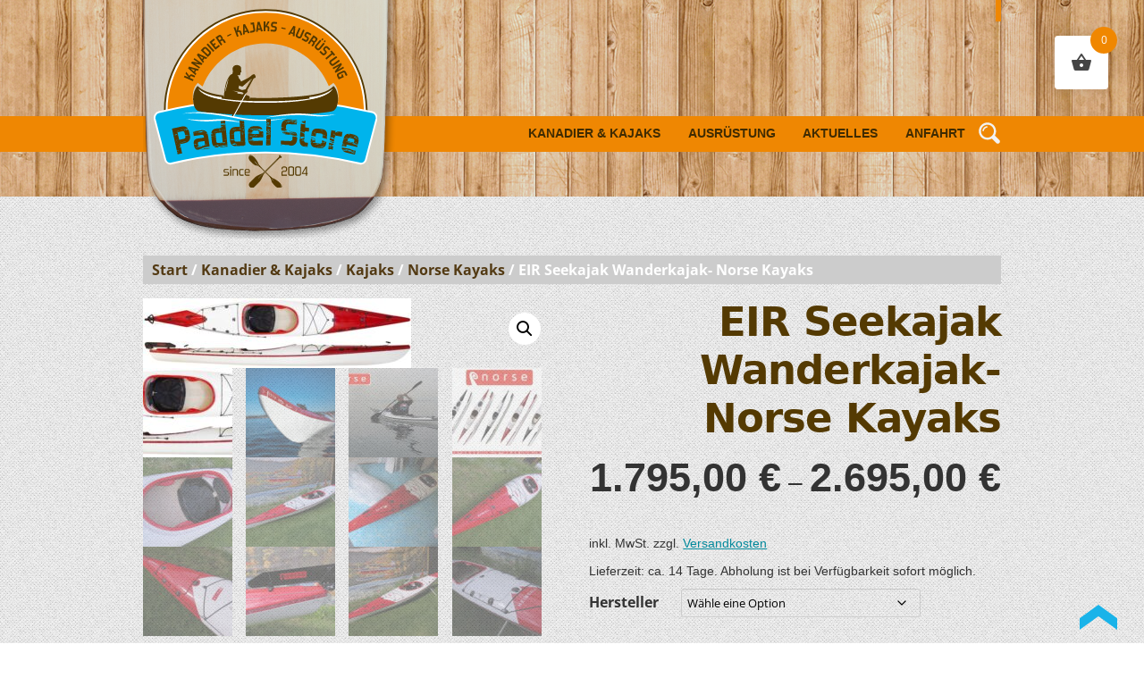

--- FILE ---
content_type: text/html; charset=UTF-8
request_url: https://paddelstore.de/produkt/eir-norse-kayaks/
body_size: 24330
content:
<!DOCTYPE html>
<!--[if IE 7]>
<html class="ie ie7" lang="de">
<![endif]-->
<!--[if IE 8]>
<html class="ie ie8" lang="de">
<![endif]-->
<!--[if !(IE 7) & !(IE 8)]><!-->
<html lang="de">
<!--<![endif]-->
<head>
<meta charset="UTF-8" />
<meta name="viewport" content="width=device-width, initial-scale=1, maximum-scale=1, user-scalable=no">
<title>EIR Seekajak Wanderkajak- Norse Kayaks | Paddel Store</title>
<link rel="shortcut icon" href="https://paddelstore.de/favicon.ico" type="image/x-icon" />
<link rel="profile" href="https://gmpg.org/xfn/11" />
<link rel="pingback" href="https://paddelstore.de/xmlrpc.php" />


<!--[if lt IE 9]>
<script src="https://paddelstore.de/wp-content/themes/twentytwelve/js/html5.js" type="text/javascript"></script>
<![endif]-->
<meta name='robots' content='max-image-preview:large' />
<link rel="alternate" type="application/rss+xml" title="Paddel Store &raquo; Feed" href="https://paddelstore.de/feed/" />
<link rel="alternate" type="application/rss+xml" title="Paddel Store &raquo; Kommentar-Feed" href="https://paddelstore.de/comments/feed/" />
<link rel="alternate" title="oEmbed (JSON)" type="application/json+oembed" href="https://paddelstore.de/wp-json/oembed/1.0/embed?url=https%3A%2F%2Fpaddelstore.de%2Fprodukt%2Feir-norse-kayaks%2F" />
<link rel="alternate" title="oEmbed (XML)" type="text/xml+oembed" href="https://paddelstore.de/wp-json/oembed/1.0/embed?url=https%3A%2F%2Fpaddelstore.de%2Fprodukt%2Feir-norse-kayaks%2F&#038;format=xml" />
<style id='wp-img-auto-sizes-contain-inline-css' type='text/css'>
img:is([sizes=auto i],[sizes^="auto," i]){contain-intrinsic-size:3000px 1500px}
/*# sourceURL=wp-img-auto-sizes-contain-inline-css */
</style>
<style id='wp-emoji-styles-inline-css' type='text/css'>

	img.wp-smiley, img.emoji {
		display: inline !important;
		border: none !important;
		box-shadow: none !important;
		height: 1em !important;
		width: 1em !important;
		margin: 0 0.07em !important;
		vertical-align: -0.1em !important;
		background: none !important;
		padding: 0 !important;
	}
/*# sourceURL=wp-emoji-styles-inline-css */
</style>
<style id='wp-block-library-inline-css' type='text/css'>
:root{--wp-block-synced-color:#7a00df;--wp-block-synced-color--rgb:122,0,223;--wp-bound-block-color:var(--wp-block-synced-color);--wp-editor-canvas-background:#ddd;--wp-admin-theme-color:#007cba;--wp-admin-theme-color--rgb:0,124,186;--wp-admin-theme-color-darker-10:#006ba1;--wp-admin-theme-color-darker-10--rgb:0,107,160.5;--wp-admin-theme-color-darker-20:#005a87;--wp-admin-theme-color-darker-20--rgb:0,90,135;--wp-admin-border-width-focus:2px}@media (min-resolution:192dpi){:root{--wp-admin-border-width-focus:1.5px}}.wp-element-button{cursor:pointer}:root .has-very-light-gray-background-color{background-color:#eee}:root .has-very-dark-gray-background-color{background-color:#313131}:root .has-very-light-gray-color{color:#eee}:root .has-very-dark-gray-color{color:#313131}:root .has-vivid-green-cyan-to-vivid-cyan-blue-gradient-background{background:linear-gradient(135deg,#00d084,#0693e3)}:root .has-purple-crush-gradient-background{background:linear-gradient(135deg,#34e2e4,#4721fb 50%,#ab1dfe)}:root .has-hazy-dawn-gradient-background{background:linear-gradient(135deg,#faaca8,#dad0ec)}:root .has-subdued-olive-gradient-background{background:linear-gradient(135deg,#fafae1,#67a671)}:root .has-atomic-cream-gradient-background{background:linear-gradient(135deg,#fdd79a,#004a59)}:root .has-nightshade-gradient-background{background:linear-gradient(135deg,#330968,#31cdcf)}:root .has-midnight-gradient-background{background:linear-gradient(135deg,#020381,#2874fc)}:root{--wp--preset--font-size--normal:16px;--wp--preset--font-size--huge:42px}.has-regular-font-size{font-size:1em}.has-larger-font-size{font-size:2.625em}.has-normal-font-size{font-size:var(--wp--preset--font-size--normal)}.has-huge-font-size{font-size:var(--wp--preset--font-size--huge)}.has-text-align-center{text-align:center}.has-text-align-left{text-align:left}.has-text-align-right{text-align:right}.has-fit-text{white-space:nowrap!important}#end-resizable-editor-section{display:none}.aligncenter{clear:both}.items-justified-left{justify-content:flex-start}.items-justified-center{justify-content:center}.items-justified-right{justify-content:flex-end}.items-justified-space-between{justify-content:space-between}.screen-reader-text{border:0;clip-path:inset(50%);height:1px;margin:-1px;overflow:hidden;padding:0;position:absolute;width:1px;word-wrap:normal!important}.screen-reader-text:focus{background-color:#ddd;clip-path:none;color:#444;display:block;font-size:1em;height:auto;left:5px;line-height:normal;padding:15px 23px 14px;text-decoration:none;top:5px;width:auto;z-index:100000}html :where(.has-border-color){border-style:solid}html :where([style*=border-top-color]){border-top-style:solid}html :where([style*=border-right-color]){border-right-style:solid}html :where([style*=border-bottom-color]){border-bottom-style:solid}html :where([style*=border-left-color]){border-left-style:solid}html :where([style*=border-width]){border-style:solid}html :where([style*=border-top-width]){border-top-style:solid}html :where([style*=border-right-width]){border-right-style:solid}html :where([style*=border-bottom-width]){border-bottom-style:solid}html :where([style*=border-left-width]){border-left-style:solid}html :where(img[class*=wp-image-]){height:auto;max-width:100%}:where(figure){margin:0 0 1em}html :where(.is-position-sticky){--wp-admin--admin-bar--position-offset:var(--wp-admin--admin-bar--height,0px)}@media screen and (max-width:600px){html :where(.is-position-sticky){--wp-admin--admin-bar--position-offset:0px}}

/*# sourceURL=wp-block-library-inline-css */
</style><link rel='stylesheet' id='wc-blocks-style-css' href='https://paddelstore.de/wp-content/plugins/woocommerce/assets/client/blocks/wc-blocks.css?ver=wc-10.4.3' type='text/css' media='all' />
<style id='global-styles-inline-css' type='text/css'>
:root{--wp--preset--aspect-ratio--square: 1;--wp--preset--aspect-ratio--4-3: 4/3;--wp--preset--aspect-ratio--3-4: 3/4;--wp--preset--aspect-ratio--3-2: 3/2;--wp--preset--aspect-ratio--2-3: 2/3;--wp--preset--aspect-ratio--16-9: 16/9;--wp--preset--aspect-ratio--9-16: 9/16;--wp--preset--color--black: #000000;--wp--preset--color--cyan-bluish-gray: #abb8c3;--wp--preset--color--white: #fff;--wp--preset--color--pale-pink: #f78da7;--wp--preset--color--vivid-red: #cf2e2e;--wp--preset--color--luminous-vivid-orange: #ff6900;--wp--preset--color--luminous-vivid-amber: #fcb900;--wp--preset--color--light-green-cyan: #7bdcb5;--wp--preset--color--vivid-green-cyan: #00d084;--wp--preset--color--pale-cyan-blue: #8ed1fc;--wp--preset--color--vivid-cyan-blue: #0693e3;--wp--preset--color--vivid-purple: #9b51e0;--wp--preset--color--blue: #21759b;--wp--preset--color--dark-gray: #444;--wp--preset--color--medium-gray: #9f9f9f;--wp--preset--color--light-gray: #e6e6e6;--wp--preset--gradient--vivid-cyan-blue-to-vivid-purple: linear-gradient(135deg,rgb(6,147,227) 0%,rgb(155,81,224) 100%);--wp--preset--gradient--light-green-cyan-to-vivid-green-cyan: linear-gradient(135deg,rgb(122,220,180) 0%,rgb(0,208,130) 100%);--wp--preset--gradient--luminous-vivid-amber-to-luminous-vivid-orange: linear-gradient(135deg,rgb(252,185,0) 0%,rgb(255,105,0) 100%);--wp--preset--gradient--luminous-vivid-orange-to-vivid-red: linear-gradient(135deg,rgb(255,105,0) 0%,rgb(207,46,46) 100%);--wp--preset--gradient--very-light-gray-to-cyan-bluish-gray: linear-gradient(135deg,rgb(238,238,238) 0%,rgb(169,184,195) 100%);--wp--preset--gradient--cool-to-warm-spectrum: linear-gradient(135deg,rgb(74,234,220) 0%,rgb(151,120,209) 20%,rgb(207,42,186) 40%,rgb(238,44,130) 60%,rgb(251,105,98) 80%,rgb(254,248,76) 100%);--wp--preset--gradient--blush-light-purple: linear-gradient(135deg,rgb(255,206,236) 0%,rgb(152,150,240) 100%);--wp--preset--gradient--blush-bordeaux: linear-gradient(135deg,rgb(254,205,165) 0%,rgb(254,45,45) 50%,rgb(107,0,62) 100%);--wp--preset--gradient--luminous-dusk: linear-gradient(135deg,rgb(255,203,112) 0%,rgb(199,81,192) 50%,rgb(65,88,208) 100%);--wp--preset--gradient--pale-ocean: linear-gradient(135deg,rgb(255,245,203) 0%,rgb(182,227,212) 50%,rgb(51,167,181) 100%);--wp--preset--gradient--electric-grass: linear-gradient(135deg,rgb(202,248,128) 0%,rgb(113,206,126) 100%);--wp--preset--gradient--midnight: linear-gradient(135deg,rgb(2,3,129) 0%,rgb(40,116,252) 100%);--wp--preset--font-size--small: 13px;--wp--preset--font-size--medium: 20px;--wp--preset--font-size--large: 36px;--wp--preset--font-size--x-large: 42px;--wp--preset--spacing--20: 0.44rem;--wp--preset--spacing--30: 0.67rem;--wp--preset--spacing--40: 1rem;--wp--preset--spacing--50: 1.5rem;--wp--preset--spacing--60: 2.25rem;--wp--preset--spacing--70: 3.38rem;--wp--preset--spacing--80: 5.06rem;--wp--preset--shadow--natural: 6px 6px 9px rgba(0, 0, 0, 0.2);--wp--preset--shadow--deep: 12px 12px 50px rgba(0, 0, 0, 0.4);--wp--preset--shadow--sharp: 6px 6px 0px rgba(0, 0, 0, 0.2);--wp--preset--shadow--outlined: 6px 6px 0px -3px rgb(255, 255, 255), 6px 6px rgb(0, 0, 0);--wp--preset--shadow--crisp: 6px 6px 0px rgb(0, 0, 0);}:where(.is-layout-flex){gap: 0.5em;}:where(.is-layout-grid){gap: 0.5em;}body .is-layout-flex{display: flex;}.is-layout-flex{flex-wrap: wrap;align-items: center;}.is-layout-flex > :is(*, div){margin: 0;}body .is-layout-grid{display: grid;}.is-layout-grid > :is(*, div){margin: 0;}:where(.wp-block-columns.is-layout-flex){gap: 2em;}:where(.wp-block-columns.is-layout-grid){gap: 2em;}:where(.wp-block-post-template.is-layout-flex){gap: 1.25em;}:where(.wp-block-post-template.is-layout-grid){gap: 1.25em;}.has-black-color{color: var(--wp--preset--color--black) !important;}.has-cyan-bluish-gray-color{color: var(--wp--preset--color--cyan-bluish-gray) !important;}.has-white-color{color: var(--wp--preset--color--white) !important;}.has-pale-pink-color{color: var(--wp--preset--color--pale-pink) !important;}.has-vivid-red-color{color: var(--wp--preset--color--vivid-red) !important;}.has-luminous-vivid-orange-color{color: var(--wp--preset--color--luminous-vivid-orange) !important;}.has-luminous-vivid-amber-color{color: var(--wp--preset--color--luminous-vivid-amber) !important;}.has-light-green-cyan-color{color: var(--wp--preset--color--light-green-cyan) !important;}.has-vivid-green-cyan-color{color: var(--wp--preset--color--vivid-green-cyan) !important;}.has-pale-cyan-blue-color{color: var(--wp--preset--color--pale-cyan-blue) !important;}.has-vivid-cyan-blue-color{color: var(--wp--preset--color--vivid-cyan-blue) !important;}.has-vivid-purple-color{color: var(--wp--preset--color--vivid-purple) !important;}.has-black-background-color{background-color: var(--wp--preset--color--black) !important;}.has-cyan-bluish-gray-background-color{background-color: var(--wp--preset--color--cyan-bluish-gray) !important;}.has-white-background-color{background-color: var(--wp--preset--color--white) !important;}.has-pale-pink-background-color{background-color: var(--wp--preset--color--pale-pink) !important;}.has-vivid-red-background-color{background-color: var(--wp--preset--color--vivid-red) !important;}.has-luminous-vivid-orange-background-color{background-color: var(--wp--preset--color--luminous-vivid-orange) !important;}.has-luminous-vivid-amber-background-color{background-color: var(--wp--preset--color--luminous-vivid-amber) !important;}.has-light-green-cyan-background-color{background-color: var(--wp--preset--color--light-green-cyan) !important;}.has-vivid-green-cyan-background-color{background-color: var(--wp--preset--color--vivid-green-cyan) !important;}.has-pale-cyan-blue-background-color{background-color: var(--wp--preset--color--pale-cyan-blue) !important;}.has-vivid-cyan-blue-background-color{background-color: var(--wp--preset--color--vivid-cyan-blue) !important;}.has-vivid-purple-background-color{background-color: var(--wp--preset--color--vivid-purple) !important;}.has-black-border-color{border-color: var(--wp--preset--color--black) !important;}.has-cyan-bluish-gray-border-color{border-color: var(--wp--preset--color--cyan-bluish-gray) !important;}.has-white-border-color{border-color: var(--wp--preset--color--white) !important;}.has-pale-pink-border-color{border-color: var(--wp--preset--color--pale-pink) !important;}.has-vivid-red-border-color{border-color: var(--wp--preset--color--vivid-red) !important;}.has-luminous-vivid-orange-border-color{border-color: var(--wp--preset--color--luminous-vivid-orange) !important;}.has-luminous-vivid-amber-border-color{border-color: var(--wp--preset--color--luminous-vivid-amber) !important;}.has-light-green-cyan-border-color{border-color: var(--wp--preset--color--light-green-cyan) !important;}.has-vivid-green-cyan-border-color{border-color: var(--wp--preset--color--vivid-green-cyan) !important;}.has-pale-cyan-blue-border-color{border-color: var(--wp--preset--color--pale-cyan-blue) !important;}.has-vivid-cyan-blue-border-color{border-color: var(--wp--preset--color--vivid-cyan-blue) !important;}.has-vivid-purple-border-color{border-color: var(--wp--preset--color--vivid-purple) !important;}.has-vivid-cyan-blue-to-vivid-purple-gradient-background{background: var(--wp--preset--gradient--vivid-cyan-blue-to-vivid-purple) !important;}.has-light-green-cyan-to-vivid-green-cyan-gradient-background{background: var(--wp--preset--gradient--light-green-cyan-to-vivid-green-cyan) !important;}.has-luminous-vivid-amber-to-luminous-vivid-orange-gradient-background{background: var(--wp--preset--gradient--luminous-vivid-amber-to-luminous-vivid-orange) !important;}.has-luminous-vivid-orange-to-vivid-red-gradient-background{background: var(--wp--preset--gradient--luminous-vivid-orange-to-vivid-red) !important;}.has-very-light-gray-to-cyan-bluish-gray-gradient-background{background: var(--wp--preset--gradient--very-light-gray-to-cyan-bluish-gray) !important;}.has-cool-to-warm-spectrum-gradient-background{background: var(--wp--preset--gradient--cool-to-warm-spectrum) !important;}.has-blush-light-purple-gradient-background{background: var(--wp--preset--gradient--blush-light-purple) !important;}.has-blush-bordeaux-gradient-background{background: var(--wp--preset--gradient--blush-bordeaux) !important;}.has-luminous-dusk-gradient-background{background: var(--wp--preset--gradient--luminous-dusk) !important;}.has-pale-ocean-gradient-background{background: var(--wp--preset--gradient--pale-ocean) !important;}.has-electric-grass-gradient-background{background: var(--wp--preset--gradient--electric-grass) !important;}.has-midnight-gradient-background{background: var(--wp--preset--gradient--midnight) !important;}.has-small-font-size{font-size: var(--wp--preset--font-size--small) !important;}.has-medium-font-size{font-size: var(--wp--preset--font-size--medium) !important;}.has-large-font-size{font-size: var(--wp--preset--font-size--large) !important;}.has-x-large-font-size{font-size: var(--wp--preset--font-size--x-large) !important;}
/*# sourceURL=global-styles-inline-css */
</style>

<style id='classic-theme-styles-inline-css' type='text/css'>
/*! This file is auto-generated */
.wp-block-button__link{color:#fff;background-color:#32373c;border-radius:9999px;box-shadow:none;text-decoration:none;padding:calc(.667em + 2px) calc(1.333em + 2px);font-size:1.125em}.wp-block-file__button{background:#32373c;color:#fff;text-decoration:none}
/*# sourceURL=/wp-includes/css/classic-themes.min.css */
</style>
<link rel='stylesheet' id='bbp-default-css' href='https://paddelstore.de/wp-content/plugins/bbpress/templates/default/css/bbpress.min.css?ver=2.6.14' type='text/css' media='all' />
<link rel='stylesheet' id='contact-form-7-css' href='https://paddelstore.de/wp-content/plugins/contact-form-7/includes/css/styles.css?ver=6.1.4' type='text/css' media='all' />
<link rel='stylesheet' id='photoswipe-css' href='https://paddelstore.de/wp-content/plugins/woocommerce/assets/css/photoswipe/photoswipe.min.css?ver=10.4.3' type='text/css' media='all' />
<link rel='stylesheet' id='photoswipe-default-skin-css' href='https://paddelstore.de/wp-content/plugins/woocommerce/assets/css/photoswipe/default-skin/default-skin.min.css?ver=10.4.3' type='text/css' media='all' />
<link rel='stylesheet' id='woocommerce-layout-css' href='https://paddelstore.de/wp-content/plugins/woocommerce/assets/css/woocommerce-layout.css?ver=10.4.3' type='text/css' media='all' />
<link rel='stylesheet' id='woocommerce-smallscreen-css' href='https://paddelstore.de/wp-content/plugins/woocommerce/assets/css/woocommerce-smallscreen.css?ver=10.4.3' type='text/css' media='only screen and (max-width: 768px)' />
<link rel='stylesheet' id='woocommerce-general-css' href='https://paddelstore.de/wp-content/plugins/woocommerce/assets/css/woocommerce.css?ver=10.4.3' type='text/css' media='all' />
<style id='woocommerce-inline-inline-css' type='text/css'>
.woocommerce form .form-row .required { visibility: visible; }
/*# sourceURL=woocommerce-inline-inline-css */
</style>
<link rel='stylesheet' id='gateway-css' href='https://paddelstore.de/wp-content/plugins/woocommerce-paypal-payments/modules/ppcp-button/assets/css/gateway.css?ver=3.3.2' type='text/css' media='all' />
<link rel='stylesheet' id='hint-css' href='https://paddelstore.de/wp-content/plugins/woo-fly-cart/assets/hint/hint.min.css?ver=259aef483e10fa0ad909ba19fe373522' type='text/css' media='all' />
<link rel='stylesheet' id='perfect-scrollbar-css' href='https://paddelstore.de/wp-content/plugins/woo-fly-cart/assets/perfect-scrollbar/css/perfect-scrollbar.min.css?ver=259aef483e10fa0ad909ba19fe373522' type='text/css' media='all' />
<link rel='stylesheet' id='perfect-scrollbar-wpc-css' href='https://paddelstore.de/wp-content/plugins/woo-fly-cart/assets/perfect-scrollbar/css/custom-theme.css?ver=259aef483e10fa0ad909ba19fe373522' type='text/css' media='all' />
<link rel='stylesheet' id='woofc-fonts-css' href='https://paddelstore.de/wp-content/plugins/woo-fly-cart/assets/css/fonts.css?ver=259aef483e10fa0ad909ba19fe373522' type='text/css' media='all' />
<link rel='stylesheet' id='woofc-frontend-css' href='https://paddelstore.de/wp-content/plugins/woo-fly-cart/assets/css/frontend.css?ver=5.9.9' type='text/css' media='all' />
<style id='woofc-frontend-inline-css' type='text/css'>
.woofc-area.woofc-style-01 .woofc-inner, .woofc-area.woofc-style-03 .woofc-inner, .woofc-area.woofc-style-02 .woofc-area-bot .woofc-action .woofc-action-inner > div a:hover, .woofc-area.woofc-style-04 .woofc-area-bot .woofc-action .woofc-action-inner > div a:hover {
                            background-color: #f08700;
                        }

                        .woofc-area.woofc-style-01 .woofc-area-bot .woofc-action .woofc-action-inner > div a, .woofc-area.woofc-style-02 .woofc-area-bot .woofc-action .woofc-action-inner > div a, .woofc-area.woofc-style-03 .woofc-area-bot .woofc-action .woofc-action-inner > div a, .woofc-area.woofc-style-04 .woofc-area-bot .woofc-action .woofc-action-inner > div a {
                            outline: none;
                            color: #f08700;
                        }

                        .woofc-area.woofc-style-02 .woofc-area-bot .woofc-action .woofc-action-inner > div a, .woofc-area.woofc-style-04 .woofc-area-bot .woofc-action .woofc-action-inner > div a {
                            border-color: #f08700;
                        }

                        .woofc-area.woofc-style-05 .woofc-inner{
                            background-color: #f08700;
                            background-image: url('');
                            background-size: cover;
                            background-position: center;
                            background-repeat: no-repeat;
                        }
                        
                        .woofc-count span {
                            background-color: #f08700;
                        }
/*# sourceURL=woofc-frontend-inline-css */
</style>
<link rel='stylesheet' id='twentytwelve-fonts-css' href='https://paddelstore.de/wp-content/themes/twentytwelve/fonts/font-open-sans.css?ver=20230328' type='text/css' media='all' />
<link rel='stylesheet' id='twentytwelve-style-css' href='https://paddelstore.de/wp-content/themes/paddelstore/style.css?ver=20251202' type='text/css' media='all' />
<link rel='stylesheet' id='twentytwelve-block-style-css' href='https://paddelstore.de/wp-content/themes/twentytwelve/css/blocks.css?ver=20251031' type='text/css' media='all' />
<link rel='stylesheet' id='wc-ppcp-applepay-css' href='https://paddelstore.de/wp-content/plugins/woocommerce-paypal-payments/modules/ppcp-applepay/assets/css/styles.css?ver=3.3.2' type='text/css' media='all' />
<link rel='stylesheet' id='wc-ppcp-googlepay-css' href='https://paddelstore.de/wp-content/plugins/woocommerce-paypal-payments/modules/ppcp-googlepay/assets/css/styles.css?ver=3.3.2' type='text/css' media='all' />
<link rel='stylesheet' id='sp-dsgvo_twbs4_grid-css' href='https://paddelstore.de/wp-content/plugins/shapepress-dsgvo/public/css/bootstrap-grid.min.css?ver=3.1.35' type='text/css' media='all' />
<link rel='stylesheet' id='sp-dsgvo-css' href='https://paddelstore.de/wp-content/plugins/shapepress-dsgvo/public/css/sp-dsgvo-public.min.css?ver=3.1.35' type='text/css' media='all' />
<link rel='stylesheet' id='sp-dsgvo_popup-css' href='https://paddelstore.de/wp-content/plugins/shapepress-dsgvo/public/css/sp-dsgvo-popup.min.css?ver=3.1.35' type='text/css' media='all' />
<link rel='stylesheet' id='simplebar-css' href='https://paddelstore.de/wp-content/plugins/shapepress-dsgvo/public/css/simplebar.min.css?ver=259aef483e10fa0ad909ba19fe373522' type='text/css' media='all' />
<link rel='stylesheet' id='woocommerce-gzd-layout-css' href='https://paddelstore.de/wp-content/plugins/woocommerce-germanized/build/static/layout-styles.css?ver=3.20.5' type='text/css' media='all' />
<style id='woocommerce-gzd-layout-inline-css' type='text/css'>
.woocommerce-checkout .shop_table { background-color: #eeeeee; } .product p.deposit-packaging-type { font-size: 1.25em !important; } p.woocommerce-shipping-destination { display: none; }
                .wc-gzd-nutri-score-value-a {
                    background: url(https://paddelstore.de/wp-content/plugins/woocommerce-germanized/assets/images/nutri-score-a.svg) no-repeat;
                }
                .wc-gzd-nutri-score-value-b {
                    background: url(https://paddelstore.de/wp-content/plugins/woocommerce-germanized/assets/images/nutri-score-b.svg) no-repeat;
                }
                .wc-gzd-nutri-score-value-c {
                    background: url(https://paddelstore.de/wp-content/plugins/woocommerce-germanized/assets/images/nutri-score-c.svg) no-repeat;
                }
                .wc-gzd-nutri-score-value-d {
                    background: url(https://paddelstore.de/wp-content/plugins/woocommerce-germanized/assets/images/nutri-score-d.svg) no-repeat;
                }
                .wc-gzd-nutri-score-value-e {
                    background: url(https://paddelstore.de/wp-content/plugins/woocommerce-germanized/assets/images/nutri-score-e.svg) no-repeat;
                }
            
/*# sourceURL=woocommerce-gzd-layout-inline-css */
</style>
<script type="text/javascript" src="https://paddelstore.de/wp-includes/js/jquery/jquery.min.js?ver=3.7.1" id="jquery-core-js"></script>
<script type="text/javascript" src="https://paddelstore.de/wp-includes/js/jquery/jquery-migrate.min.js?ver=3.4.1" id="jquery-migrate-js"></script>
<script type="text/javascript" src="https://paddelstore.de/wp-content/plugins/woocommerce/assets/js/jquery-blockui/jquery.blockUI.min.js?ver=2.7.0-wc.10.4.3" id="wc-jquery-blockui-js" data-wp-strategy="defer"></script>
<script type="text/javascript" id="wc-add-to-cart-js-extra">
/* <![CDATA[ */
var wc_add_to_cart_params = {"ajax_url":"/wp-admin/admin-ajax.php","wc_ajax_url":"/?wc-ajax=%%endpoint%%","i18n_view_cart":"Warenkorb anzeigen","cart_url":"https://paddelstore.de/cart/","is_cart":"","cart_redirect_after_add":"no"};
//# sourceURL=wc-add-to-cart-js-extra
/* ]]> */
</script>
<script type="text/javascript" src="https://paddelstore.de/wp-content/plugins/woocommerce/assets/js/frontend/add-to-cart.min.js?ver=10.4.3" id="wc-add-to-cart-js" data-wp-strategy="defer"></script>
<script type="text/javascript" src="https://paddelstore.de/wp-content/plugins/woocommerce/assets/js/zoom/jquery.zoom.min.js?ver=1.7.21-wc.10.4.3" id="wc-zoom-js" defer="defer" data-wp-strategy="defer"></script>
<script type="text/javascript" src="https://paddelstore.de/wp-content/plugins/woocommerce/assets/js/flexslider/jquery.flexslider.min.js?ver=2.7.2-wc.10.4.3" id="wc-flexslider-js" defer="defer" data-wp-strategy="defer"></script>
<script type="text/javascript" src="https://paddelstore.de/wp-content/plugins/woocommerce/assets/js/photoswipe/photoswipe.min.js?ver=4.1.1-wc.10.4.3" id="wc-photoswipe-js" defer="defer" data-wp-strategy="defer"></script>
<script type="text/javascript" src="https://paddelstore.de/wp-content/plugins/woocommerce/assets/js/photoswipe/photoswipe-ui-default.min.js?ver=4.1.1-wc.10.4.3" id="wc-photoswipe-ui-default-js" defer="defer" data-wp-strategy="defer"></script>
<script type="text/javascript" id="wc-single-product-js-extra">
/* <![CDATA[ */
var wc_single_product_params = {"i18n_required_rating_text":"Bitte w\u00e4hle eine Bewertung","i18n_rating_options":["1 von 5\u00a0Sternen","2 von 5\u00a0Sternen","3 von 5\u00a0Sternen","4 von 5\u00a0Sternen","5 von 5\u00a0Sternen"],"i18n_product_gallery_trigger_text":"Bildergalerie im Vollbildmodus anzeigen","review_rating_required":"yes","flexslider":{"rtl":false,"animation":"slide","smoothHeight":true,"directionNav":false,"controlNav":"thumbnails","slideshow":false,"animationSpeed":500,"animationLoop":false,"allowOneSlide":false},"zoom_enabled":"1","zoom_options":[],"photoswipe_enabled":"1","photoswipe_options":{"shareEl":false,"closeOnScroll":false,"history":false,"hideAnimationDuration":0,"showAnimationDuration":0},"flexslider_enabled":"1"};
//# sourceURL=wc-single-product-js-extra
/* ]]> */
</script>
<script type="text/javascript" src="https://paddelstore.de/wp-content/plugins/woocommerce/assets/js/frontend/single-product.min.js?ver=10.4.3" id="wc-single-product-js" defer="defer" data-wp-strategy="defer"></script>
<script type="text/javascript" src="https://paddelstore.de/wp-content/plugins/woocommerce/assets/js/js-cookie/js.cookie.min.js?ver=2.1.4-wc.10.4.3" id="wc-js-cookie-js" data-wp-strategy="defer"></script>
<script type="text/javascript" id="woocommerce-js-extra">
/* <![CDATA[ */
var woocommerce_params = {"ajax_url":"/wp-admin/admin-ajax.php","wc_ajax_url":"/?wc-ajax=%%endpoint%%","i18n_password_show":"Passwort anzeigen","i18n_password_hide":"Passwort ausblenden"};
//# sourceURL=woocommerce-js-extra
/* ]]> */
</script>
<script type="text/javascript" src="https://paddelstore.de/wp-content/plugins/woocommerce/assets/js/frontend/woocommerce.min.js?ver=10.4.3" id="woocommerce-js" defer="defer" data-wp-strategy="defer"></script>
<script type="text/javascript" src="https://paddelstore.de/wp-content/plugins/js_composer/assets/js/vendors/woocommerce-add-to-cart.js?ver=8.0.1" id="vc_woocommerce-add-to-cart-js-js"></script>
<script type="text/javascript" src="https://paddelstore.de/wp-content/themes/twentytwelve/js/navigation.js?ver=20250303" id="twentytwelve-navigation-js" defer="defer" data-wp-strategy="defer"></script>
<script type="text/javascript" id="sp-dsgvo-js-extra">
/* <![CDATA[ */
var spDsgvoGeneralConfig = {"ajaxUrl":"https://paddelstore.de/wp-admin/admin-ajax.php","wpJsonUrl":"https://paddelstore.de/wp-json/legalweb/v1/","cookieName":"sp_dsgvo_cookie_settings","cookieVersion":"1580277564648","cookieLifeTime":"86400","cookieLifeTimeDismiss":"86400","locale":"de_DE","privacyPolicyPageId":"123","privacyPolicyPageUrl":"https://paddelstore.de/datenschutzerklaerung/","imprintPageId":"19","imprintPageUrl":"https://paddelstore.de/impressum/","showNoticeOnClose":"1","initialDisplayType":"policy_popup","allIntegrationSlugs":["gmaps"],"noticeHideEffect":"fade","noticeOnScroll":"","noticeOnScrollOffset":"100","currentPageId":"17315","forceCookieInfo":"1","clientSideBlocking":"0"};
var spDsgvoIntegrationConfig = [{"slug":"gmaps","category":"embeddings","cookieNames":"","insertLocation":"","usedTagmanager":"","jsCode":"","hosts":"maps.google.com;www.google.com/maps/","placeholder":"\u003Cdiv class=\"sp-dsgvo sp-dsgvo-embedding-container sp-dsgvo-embedding-gmaps \"\u003E\u003Cdiv class=\"sp-dsgvo-blocked-embedding-placeholder sp-dsgvo-blocked-embedding-placeholder-gmaps\"\u003E  \u003Cdiv class=\"sp-dsgvo-blocked-embedding-placeholder-header\"\u003E\u003Cimg class=\"sp-dsgvo-blocked-embedding-placeholder-header-icon\" src=\"https://paddelstore.de/wp-content/plugins/shapepress-dsgvo/public/images/embeddings/icon-gmaps.svg\"/\u003EWir ben\u00f6tigen Ihre Zustimmung um den Inhalt von Google Maps laden zu k\u00f6nnen.\u003C/div\u003E  \u003Cdiv class=\"sp-dsgvo-blocked-embedding-placeholder-body\"\u003E\u003Cp\u003EMit dem Klick auf den Dienst werden durch den mit uns gemeinsam Verantwortlichen Google [Google Ireland Limited, Irland] der Kartendienst Google Maps angezeigt, auf Ihrem Endger\u00e4t Skripte geladen, Cookies gespeichert und personenbezogene Daten erfasst. Damit kann Google Aktivit\u00e4ten im Internet verfolgen und Werbung zielgruppengerecht ausspielen. Es erfolgt eine Daten\u00fcbermittlung in die USA, diese verf\u00fcgt \u00fcber keinen EU-konformen Datenschutz. Weitere Informationen. Weitere Informationen finden Sie \u003Ca target=\"_blank\" href=\"#\" class=\"sp-dsgvo-navigate-privacy-policy\"\u003Ehier\u003C/a\u003E.\u003C/p\u003E   \u003Cdiv class=\"sp-dsgvo-blocked-embedding-button-container\"\u003E \u003Ca href=\"#\" class=\"sp-dsgvo-direct-enable-popup sp-dsgvo-blocked-embedding-button-enable\" data-slug=\"gmaps\"\u003EHier klicken um den Inhalt zu aktivieren.\u003C/a\u003E\u003C/div\u003E  \u003C/div\u003E\u003C/div\u003E\u003Cdiv class=\"sp-dsgvo-hidden-embedding-content sp-dsgvo-hidden-embedding-content-gmaps\" data-sp-dsgvo-embedding-slug=\"gmaps\"\u003E{encodedContent}\u003C/div\u003E\u003C/div\u003E"}];
//# sourceURL=sp-dsgvo-js-extra
/* ]]> */
</script>
<script type="text/javascript" src="https://paddelstore.de/wp-content/plugins/shapepress-dsgvo/public/js/sp-dsgvo-public.min.js?ver=3.1.35" id="sp-dsgvo-js"></script>
<script type="text/javascript" id="wc-gzd-unit-price-observer-queue-js-extra">
/* <![CDATA[ */
var wc_gzd_unit_price_observer_queue_params = {"ajax_url":"/wp-admin/admin-ajax.php","wc_ajax_url":"/?wc-ajax=%%endpoint%%","refresh_unit_price_nonce":"66e340189a"};
//# sourceURL=wc-gzd-unit-price-observer-queue-js-extra
/* ]]> */
</script>
<script type="text/javascript" src="https://paddelstore.de/wp-content/plugins/woocommerce-germanized/build/static/unit-price-observer-queue.js?ver=3.20.5" id="wc-gzd-unit-price-observer-queue-js" defer="defer" data-wp-strategy="defer"></script>
<script type="text/javascript" src="https://paddelstore.de/wp-content/plugins/woocommerce/assets/js/accounting/accounting.min.js?ver=0.4.2" id="wc-accounting-js"></script>
<script type="text/javascript" id="wc-gzd-unit-price-observer-js-extra">
/* <![CDATA[ */
var wc_gzd_unit_price_observer_params = {"wrapper":".product","price_selector":{"p.price":{"is_total_price":false,"is_primary_selector":true,"quantity_selector":""}},"replace_price":"1","product_id":"17315","price_decimal_sep":",","price_thousand_sep":".","qty_selector":"input.quantity, input.qty","refresh_on_load":""};
//# sourceURL=wc-gzd-unit-price-observer-js-extra
/* ]]> */
</script>
<script type="text/javascript" src="https://paddelstore.de/wp-content/plugins/woocommerce-germanized/build/static/unit-price-observer.js?ver=3.20.5" id="wc-gzd-unit-price-observer-js" defer="defer" data-wp-strategy="defer"></script>
<script></script><link rel="https://api.w.org/" href="https://paddelstore.de/wp-json/" /><link rel="alternate" title="JSON" type="application/json" href="https://paddelstore.de/wp-json/wp/v2/product/17315" /><link rel="EditURI" type="application/rsd+xml" title="RSD" href="https://paddelstore.de/xmlrpc.php?rsd" />

<link rel="canonical" href="https://paddelstore.de/produkt/eir-norse-kayaks/" />
<link rel='shortlink' href='https://paddelstore.de/?p=17315' />

	<script type="text/javascript">var ajaxurl = 'https://paddelstore.de/wp-admin/admin-ajax.php';</script>

		<style type="text/css">
			.wc-block-components-notice-banner.is-error li {
				margin: 0;
			}
		</style>
		<style type="text/css">
    #totop {
    position: fixed;
    right: 30px;
    bottom: 30px;
    display: none;
    outline: none;
    }
    </style>	<noscript><style>.woocommerce-product-gallery{ opacity: 1 !important; }</style></noscript>
	<style>
    .sp-dsgvo-blocked-embedding-placeholder
    {
        color: #313334;
                    background: linear-gradient(90deg, #e3ffe7 0%, #d9e7ff 100%);            }

    a.sp-dsgvo-blocked-embedding-button-enable,
    a.sp-dsgvo-blocked-embedding-button-enable:hover,
    a.sp-dsgvo-blocked-embedding-button-enable:active {
        color: #313334;
        border-color: #313334;
        border-width: 2px;
    }

            .wp-embed-aspect-16-9 .sp-dsgvo-blocked-embedding-placeholder,
        .vc_video-aspect-ratio-169 .sp-dsgvo-blocked-embedding-placeholder,
        .elementor-aspect-ratio-169 .sp-dsgvo-blocked-embedding-placeholder{
            margin-top: -56.25%; /*16:9*/
        }

        .wp-embed-aspect-4-3 .sp-dsgvo-blocked-embedding-placeholder,
        .vc_video-aspect-ratio-43 .sp-dsgvo-blocked-embedding-placeholder,
        .elementor-aspect-ratio-43 .sp-dsgvo-blocked-embedding-placeholder{
            margin-top: -75%;
        }

        .wp-embed-aspect-3-2 .sp-dsgvo-blocked-embedding-placeholder,
        .vc_video-aspect-ratio-32 .sp-dsgvo-blocked-embedding-placeholder,
        .elementor-aspect-ratio-32 .sp-dsgvo-blocked-embedding-placeholder{
            margin-top: -66.66%;
        }
    </style>
            <style>
                /* latin */
                @font-face {
                    font-family: 'Roboto';
                    font-style: italic;
                    font-weight: 300;
                    src: local('Roboto Light Italic'),
                    local('Roboto-LightItalic'),
                    url(https://paddelstore.de/wp-content/plugins/shapepress-dsgvo/public/css/fonts/roboto/Roboto-LightItalic-webfont.woff) format('woff');
                    font-display: swap;

                }

                /* latin */
                @font-face {
                    font-family: 'Roboto';
                    font-style: italic;
                    font-weight: 400;
                    src: local('Roboto Italic'),
                    local('Roboto-Italic'),
                    url(https://paddelstore.de/wp-content/plugins/shapepress-dsgvo/public/css/fonts/roboto/Roboto-Italic-webfont.woff) format('woff');
                    font-display: swap;
                }

                /* latin */
                @font-face {
                    font-family: 'Roboto';
                    font-style: italic;
                    font-weight: 700;
                    src: local('Roboto Bold Italic'),
                    local('Roboto-BoldItalic'),
                    url(https://paddelstore.de/wp-content/plugins/shapepress-dsgvo/public/css/fonts/roboto/Roboto-BoldItalic-webfont.woff) format('woff');
                    font-display: swap;
                }

                /* latin */
                @font-face {
                    font-family: 'Roboto';
                    font-style: italic;
                    font-weight: 900;
                    src: local('Roboto Black Italic'),
                    local('Roboto-BlackItalic'),
                    url(https://paddelstore.de/wp-content/plugins/shapepress-dsgvo/public/css/fonts/roboto/Roboto-BlackItalic-webfont.woff) format('woff');
                    font-display: swap;
                }

                /* latin */
                @font-face {
                    font-family: 'Roboto';
                    font-style: normal;
                    font-weight: 300;
                    src: local('Roboto Light'),
                    local('Roboto-Light'),
                    url(https://paddelstore.de/wp-content/plugins/shapepress-dsgvo/public/css/fonts/roboto/Roboto-Light-webfont.woff) format('woff');
                    font-display: swap;
                }

                /* latin */
                @font-face {
                    font-family: 'Roboto';
                    font-style: normal;
                    font-weight: 400;
                    src: local('Roboto Regular'),
                    local('Roboto-Regular'),
                    url(https://paddelstore.de/wp-content/plugins/shapepress-dsgvo/public/css/fonts/roboto/Roboto-Regular-webfont.woff) format('woff');
                    font-display: swap;
                }

                /* latin */
                @font-face {
                    font-family: 'Roboto';
                    font-style: normal;
                    font-weight: 700;
                    src: local('Roboto Bold'),
                    local('Roboto-Bold'),
                    url(https://paddelstore.de/wp-content/plugins/shapepress-dsgvo/public/css/fonts/roboto/Roboto-Bold-webfont.woff) format('woff');
                    font-display: swap;
                }

                /* latin */
                @font-face {
                    font-family: 'Roboto';
                    font-style: normal;
                    font-weight: 900;
                    src: local('Roboto Black'),
                    local('Roboto-Black'),
                    url(https://paddelstore.de/wp-content/plugins/shapepress-dsgvo/public/css/fonts/roboto/Roboto-Black-webfont.woff) format('woff');
                    font-display: swap;
                }
            </style>
            <meta name="generator" content="Powered by WPBakery Page Builder - drag and drop page builder for WordPress."/>
<noscript><style> .wpb_animate_when_almost_visible { opacity: 1; }</style></noscript></head>

<body class="bp-nouveau wp-singular product-template-default single single-product postid-17315 wp-embed-responsive wp-theme-twentytwelve wp-child-theme-paddelstore theme-twentytwelve woocommerce woocommerce-page woocommerce-no-js metaslider-plugin custom-font-enabled single-author wpb-js-composer js-comp-ver-8.0.1 vc_responsive">
<div id="page" class="hfeed site">
	<header id="masthead" class="site-header" role="banner">
			
			<div id="header-inner">
			
				<div id="logo">
					<a rel="home" href="https://paddelstore.de/"><img src="https://paddelstore.de/wp-content/themes/paddelstore/images/paddel-store-logo-neu.svg" alt="Logo Paddel Store" alt="Paddel Store Logo"></a>
				</div><!-- #logo -->
				
				<div id="top-shop">
					<aside id="text-2" class="widget widget_text">			<div class="textwidget"></div>
		</aside>				</div>
				
				<nav id="site-navigation" class="main-navigation" role="navigation">
					<button class="menu-toggle">Menü</button>
					<a class="assistive-text" href="#content" title="Zum Inhalt springen">Zum Inhalt springen</a>
					<div class="menu-hauptmenue-container"><ul id="menu-hauptmenue" class="nav-menu"><li id="menu-item-54" class="menu-item menu-item-type-custom menu-item-object-custom menu-item-has-children menu-item-54"><a href="/produkt-kategorie/kanadier-kajaks/">Kanadier &#038; Kajaks</a>
<ul class="sub-menu">
	<li id="menu-item-95" class="menu-item menu-item-type-custom menu-item-object-custom menu-item-95"><a href="/produkt-kategorie/kanadier-kajaks/angel-kajaks/">Angel Kajaks</a></li>
	<li id="menu-item-5064" class="menu-item menu-item-type-custom menu-item-object-custom menu-item-5064"><a href="http://www.paddelstore.de/produkt-kategorie/kanadier-kajaks/kajaks-kanadier-mit-antrieb/">Kajaks &#038; Kanadier mit Antrieb</a></li>
	<li id="menu-item-96" class="menu-item menu-item-type-custom menu-item-object-custom menu-item-96"><a href="/produkt-kategorie/kanadier-kajaks/kajaks/">Kajaks</a></li>
	<li id="menu-item-97" class="menu-item menu-item-type-custom menu-item-object-custom menu-item-97"><a href="/produkt-kategorie/kanadier-kajaks/kanadier/">Kanadier</a></li>
	<li id="menu-item-1534" class="menu-item menu-item-type-custom menu-item-object-custom menu-item-1534"><a href="http://www.paddelstore.de/produkt-kategorie/kanadier-kajaks/tandem-kajaks/">Tandem Kajaks</a></li>
	<li id="menu-item-1506" class="menu-item menu-item-type-custom menu-item-object-custom menu-item-1506"><a href="https://www.paddelstore.de/produkt-kategorie/kanadier-kajaks/air-sup/">SUP Air SUP</a></li>
	<li id="menu-item-6996" class="menu-item menu-item-type-custom menu-item-object-custom menu-item-6996"><a href="https://www.paddelstore.de/produkt-kategorie/modul-kajaks-luftboote/">Modul Kajaks Luftboote</a></li>
	<li id="menu-item-11462" class="menu-item menu-item-type-custom menu-item-object-custom menu-item-11462"><a href="https://paddelstore.de/produkt-kategorie/kanadier-kajaks/leichte-boote-fuers-wohnmobil/">Leichte Boote für Ihr Wohnmobil</a></li>
	<li id="menu-item-129" class="menu-item menu-item-type-custom menu-item-object-custom menu-item-129"><a href="/produkt-kategorie/kanadier-kajaks/sonderangebotesale/">Sonderangebote/Sale</a></li>
</ul>
</li>
<li id="menu-item-55" class="menu-item menu-item-type-custom menu-item-object-custom menu-item-has-children menu-item-55"><a href="/produkt-kategorie/ausruestung/">Ausrüstung</a>
<ul class="sub-menu">
	<li id="menu-item-1634" class="menu-item menu-item-type-taxonomy menu-item-object-product_cat menu-item-1634"><a href="https://paddelstore.de/produkt-kategorie/ausruestung/scotty/">Scotty Zubehör</a></li>
	<li id="menu-item-4108" class="menu-item menu-item-type-taxonomy menu-item-object-product_cat menu-item-4108"><a href="https://paddelstore.de/produkt-kategorie/ausruestung/railblaza/">Railblaza Zubehör</a></li>
	<li id="menu-item-4868" class="menu-item menu-item-type-taxonomy menu-item-object-product_cat menu-item-4868"><a href="https://paddelstore.de/produkt-kategorie/ausruestung/wilderness-systems-zubehoer/">Wilderness Systems Zubehör</a></li>
	<li id="menu-item-2949" class="menu-item menu-item-type-taxonomy menu-item-object-product_cat menu-item-2949"><a href="https://paddelstore.de/produkt-kategorie/ausruestung/native-watercraft-zubehoer/">Native Watercraft Zubehör</a></li>
	<li id="menu-item-10337" class="menu-item menu-item-type-custom menu-item-object-custom menu-item-10337"><a href="https://paddelstore.de/produkt-kategorie/ausruestung/hobie-zubehoer/">Hobie Zubehör</a></li>
	<li id="menu-item-2240" class="menu-item menu-item-type-taxonomy menu-item-object-product_cat menu-item-2240"><a href="https://paddelstore.de/produkt-kategorie/ausruestung/feelfree-zubehoer/">YakAttack Zubehör</a></li>
	<li id="menu-item-7376" class="menu-item menu-item-type-custom menu-item-object-custom menu-item-7376"><a href="https://www.paddelstore.de/produkt-kategorie/ausruestung/elektromotore/">Elektromotore</a></li>
	<li id="menu-item-1947" class="menu-item menu-item-type-custom menu-item-object-custom menu-item-1947"><a href="/produkt-kategorie/ausruestung/westen-und-sicherheit/">Westen &#038; Sicherheit</a></li>
	<li id="menu-item-99" class="menu-item menu-item-type-custom menu-item-object-custom menu-item-99"><a href="/produkt-kategorie/ausruestung/doppelpaddel/">Doppelpaddel</a></li>
	<li id="menu-item-101" class="menu-item menu-item-type-custom menu-item-object-custom menu-item-101"><a href="/produkt-kategorie/ausruestung/stechpaddel/">Stechpaddel</a></li>
	<li id="menu-item-102" class="menu-item menu-item-type-custom menu-item-object-custom menu-item-102"><a href="/produkt-kategorie/ausruestung/transport-lagerung/">Transport &#038; Lagerung</a></li>
	<li id="menu-item-98" class="menu-item menu-item-type-custom menu-item-object-custom menu-item-98"><a href="/produkt-kategorie/ausruestung/bootswagen/">Bootswagen</a></li>
	<li id="menu-item-2944" class="menu-item menu-item-type-taxonomy menu-item-object-product_cat menu-item-2944"><a href="https://paddelstore.de/produkt-kategorie/ausruestung/yakattack-zubehoer/">RAM Zubehör</a></li>
	<li id="menu-item-100" class="menu-item menu-item-type-custom menu-item-object-custom menu-item-100"><a href="/produkt-kategorie/ausruestung/spritzdeckenlukendeckel/">Spritzdecken/ Lukendeckel</a></li>
	<li id="menu-item-2943" class="menu-item menu-item-type-taxonomy menu-item-object-product_cat menu-item-2943"><a href="https://paddelstore.de/produkt-kategorie/kanadier-kajaks/angel-kajaks/hobie-kayaks/">Hobie Kajaks</a></li>
</ul>
</li>
<li id="menu-item-69" class="menu-item menu-item-type-taxonomy menu-item-object-category menu-item-69"><a href="https://paddelstore.de/category/aktuelles/">Aktuelles</a></li>
<li id="menu-item-41" class="menu-item menu-item-type-post_type menu-item-object-page menu-item-41"><a href="https://paddelstore.de/anfahrt/">Anfahrt</a></li>
</ul></div>				</nav><!-- #site-navigation -->	
				
				<div id="searchbox">
					<form role="search" method="get" id="searchform" class="searchform" action="https://paddelstore.de/">
				<div>
					<label class="screen-reader-text" for="s">Suche nach:</label>
					<input type="text" value="" name="s" id="s" />
					<input type="submit" id="searchsubmit" value="Suchen" />
				</div>
			</form>				</div>
				
			</div><!-- #header-inner -->

	</header><!-- #masthead -->

	<div id="main" class="wrapper">
		<div id="main-inner" class="clearfix">
		
	<div id="primary" class="site-content"><div id="content" role="main" class="twentytwelve"><nav class="woocommerce-breadcrumb" aria-label="Breadcrumb"><a href="https://paddelstore.de">Start</a>&nbsp;&#47;&nbsp;<a href="https://paddelstore.de/produkt-kategorie/kanadier-kajaks/">Kanadier &amp; Kajaks</a>&nbsp;&#47;&nbsp;<a href="https://paddelstore.de/produkt-kategorie/kanadier-kajaks/kajaks/">Kajaks</a>&nbsp;&#47;&nbsp;<a href="https://paddelstore.de/produkt-kategorie/kanadier-kajaks/kajaks/norse/">Norse Kayaks</a>&nbsp;&#47;&nbsp;EIR Seekajak Wanderkajak- Norse Kayaks</nav>
					
			<div class="woocommerce-notices-wrapper"></div><div id="product-17315" class="product type-product post-17315 status-publish first instock product_cat-norse product_tag-eir-norse-kajak-kayak product_tag-norse-kayak-heimdall product_tag-norse-ymir-kayak has-post-thumbnail taxable shipping-taxable purchasable product-type-variable">

	<div class="woocommerce-product-gallery woocommerce-product-gallery--with-images woocommerce-product-gallery--columns-4 images" data-columns="4" style="opacity: 0; transition: opacity .25s ease-in-out;">
	<div class="woocommerce-product-gallery__wrapper">
		<div data-thumb="https://paddelstore.de/wp-content/uploads/2020/11/HEIMDALL-Norse-Kajak-100x100.jpg" data-thumb-alt="EIR Seekajak Wanderkajak- Norse Kayaks" data-thumb-srcset="https://paddelstore.de/wp-content/uploads/2020/11/HEIMDALL-Norse-Kajak-100x100.jpg 100w, https://paddelstore.de/wp-content/uploads/2020/11/HEIMDALL-Norse-Kajak-200x200.jpg 200w, https://paddelstore.de/wp-content/uploads/2020/11/HEIMDALL-Norse-Kajak-150x150.jpg 150w"  data-thumb-sizes="(max-width: 100px) 100vw, 100px" class="woocommerce-product-gallery__image"><a href="https://paddelstore.de/wp-content/uploads/2020/11/HEIMDALL-Norse-Kajak.jpg"><img width="300" height="78" src="https://paddelstore.de/wp-content/uploads/2020/11/HEIMDALL-Norse-Kajak-300x78.jpg" class="wp-post-image" alt="EIR Seekajak Wanderkajak- Norse Kayaks" data-caption="" data-src="https://paddelstore.de/wp-content/uploads/2020/11/HEIMDALL-Norse-Kajak.jpg" data-large_image="https://paddelstore.de/wp-content/uploads/2020/11/HEIMDALL-Norse-Kajak.jpg" data-large_image_width="1500" data-large_image_height="392" decoding="async" srcset="https://paddelstore.de/wp-content/uploads/2020/11/HEIMDALL-Norse-Kajak-300x78.jpg 300w, https://paddelstore.de/wp-content/uploads/2020/11/HEIMDALL-Norse-Kajak-1024x268.jpg 1024w, https://paddelstore.de/wp-content/uploads/2020/11/HEIMDALL-Norse-Kajak-768x201.jpg 768w, https://paddelstore.de/wp-content/uploads/2020/11/HEIMDALL-Norse-Kajak-624x163.jpg 624w, https://paddelstore.de/wp-content/uploads/2020/11/HEIMDALL-Norse-Kajak.jpg 1500w" sizes="(max-width: 300px) 100vw, 300px" /></a></div>
<div data-thumb="https://paddelstore.de/wp-content/uploads/2017/11/norse_kayaks_home-100x100.jpg" data-thumb-alt="EIR Seekajak Wanderkajak- Norse Kayaks – Bild 2" data-thumb-srcset="https://paddelstore.de/wp-content/uploads/2017/11/norse_kayaks_home-100x100.jpg 100w, https://paddelstore.de/wp-content/uploads/2017/11/norse_kayaks_home-200x200.jpg 200w, https://paddelstore.de/wp-content/uploads/2017/11/norse_kayaks_home-150x150.jpg 150w"  data-thumb-sizes="(max-width: 100px) 100vw, 100px" class="woocommerce-product-gallery__image"><a href="https://paddelstore.de/wp-content/uploads/2017/11/norse_kayaks_home.jpg"><img width="300" height="293" src="https://paddelstore.de/wp-content/uploads/2017/11/norse_kayaks_home-300x293.jpg" class="" alt="EIR Seekajak Wanderkajak- Norse Kayaks – Bild 2" data-caption="" data-src="https://paddelstore.de/wp-content/uploads/2017/11/norse_kayaks_home.jpg" data-large_image="https://paddelstore.de/wp-content/uploads/2017/11/norse_kayaks_home.jpg" data-large_image_width="980" data-large_image_height="957" decoding="async" fetchpriority="high" srcset="https://paddelstore.de/wp-content/uploads/2017/11/norse_kayaks_home-300x293.jpg 300w, https://paddelstore.de/wp-content/uploads/2017/11/norse_kayaks_home-768x750.jpg 768w, https://paddelstore.de/wp-content/uploads/2017/11/norse_kayaks_home-624x609.jpg 624w, https://paddelstore.de/wp-content/uploads/2017/11/norse_kayaks_home.jpg 980w" sizes="(max-width: 300px) 100vw, 300px" /></a></div><div data-thumb="https://paddelstore.de/wp-content/uploads/2017/11/norse_duva_freyja_sleipner_bylgja_thor_rot_weiß_seekajak_schwarz_gfk_carbon_karbon_kajak_wanderkajak_tourenkajak_kayak_solo_glasfaser-scaled-100x100.jpg" data-thumb-alt="EIR Seekajak Wanderkajak- Norse Kayaks – Bild 3" data-thumb-srcset="https://paddelstore.de/wp-content/uploads/2017/11/norse_duva_freyja_sleipner_bylgja_thor_rot_weiß_seekajak_schwarz_gfk_carbon_karbon_kajak_wanderkajak_tourenkajak_kayak_solo_glasfaser-100x100.jpg 100w, https://paddelstore.de/wp-content/uploads/2017/11/norse_duva_freyja_sleipner_bylgja_thor_rot_weiß_seekajak_schwarz_gfk_carbon_karbon_kajak_wanderkajak_tourenkajak_kayak_solo_glasfaser-200x200.jpg 200w, https://paddelstore.de/wp-content/uploads/2017/11/norse_duva_freyja_sleipner_bylgja_thor_rot_weiß_seekajak_schwarz_gfk_carbon_karbon_kajak_wanderkajak_tourenkajak_kayak_solo_glasfaser-150x150.jpg 150w"  data-thumb-sizes="(max-width: 100px) 100vw, 100px" class="woocommerce-product-gallery__image"><a href="https://paddelstore.de/wp-content/uploads/2017/11/norse_duva_freyja_sleipner_bylgja_thor_rot_weiß_seekajak_schwarz_gfk_carbon_karbon_kajak_wanderkajak_tourenkajak_kayak_solo_glasfaser-scaled.jpg"><img width="300" height="169" src="https://paddelstore.de/wp-content/uploads/2017/11/norse_duva_freyja_sleipner_bylgja_thor_rot_weiß_seekajak_schwarz_gfk_carbon_karbon_kajak_wanderkajak_tourenkajak_kayak_solo_glasfaser-300x169.jpg" class="" alt="EIR Seekajak Wanderkajak- Norse Kayaks – Bild 3" data-caption="" data-src="https://paddelstore.de/wp-content/uploads/2017/11/norse_duva_freyja_sleipner_bylgja_thor_rot_weiß_seekajak_schwarz_gfk_carbon_karbon_kajak_wanderkajak_tourenkajak_kayak_solo_glasfaser-scaled.jpg" data-large_image="https://paddelstore.de/wp-content/uploads/2017/11/norse_duva_freyja_sleipner_bylgja_thor_rot_weiß_seekajak_schwarz_gfk_carbon_karbon_kajak_wanderkajak_tourenkajak_kayak_solo_glasfaser-scaled.jpg" data-large_image_width="2560" data-large_image_height="1439" decoding="async" srcset="https://paddelstore.de/wp-content/uploads/2017/11/norse_duva_freyja_sleipner_bylgja_thor_rot_weiß_seekajak_schwarz_gfk_carbon_karbon_kajak_wanderkajak_tourenkajak_kayak_solo_glasfaser-300x169.jpg 300w, https://paddelstore.de/wp-content/uploads/2017/11/norse_duva_freyja_sleipner_bylgja_thor_rot_weiß_seekajak_schwarz_gfk_carbon_karbon_kajak_wanderkajak_tourenkajak_kayak_solo_glasfaser-768x432.jpg 768w, https://paddelstore.de/wp-content/uploads/2017/11/norse_duva_freyja_sleipner_bylgja_thor_rot_weiß_seekajak_schwarz_gfk_carbon_karbon_kajak_wanderkajak_tourenkajak_kayak_solo_glasfaser-1024x575.jpg 1024w, https://paddelstore.de/wp-content/uploads/2017/11/norse_duva_freyja_sleipner_bylgja_thor_rot_weiß_seekajak_schwarz_gfk_carbon_karbon_kajak_wanderkajak_tourenkajak_kayak_solo_glasfaser-624x351.jpg 624w" sizes="(max-width: 300px) 100vw, 300px" /></a></div><div data-thumb="https://paddelstore.de/wp-content/uploads/2017/11/norse_kayaks_logo-1-100x100.jpg" data-thumb-alt="EIR Seekajak Wanderkajak- Norse Kayaks – Bild 4" data-thumb-srcset="https://paddelstore.de/wp-content/uploads/2017/11/norse_kayaks_logo-1-100x100.jpg 100w, https://paddelstore.de/wp-content/uploads/2017/11/norse_kayaks_logo-1-200x200.jpg 200w, https://paddelstore.de/wp-content/uploads/2017/11/norse_kayaks_logo-1-150x150.jpg 150w"  data-thumb-sizes="(max-width: 100px) 100vw, 100px" class="woocommerce-product-gallery__image"><a href="https://paddelstore.de/wp-content/uploads/2017/11/norse_kayaks_logo-1.jpg"><img width="300" height="213" src="https://paddelstore.de/wp-content/uploads/2017/11/norse_kayaks_logo-1-300x213.jpg" class="" alt="EIR Seekajak Wanderkajak- Norse Kayaks – Bild 4" data-caption="" data-src="https://paddelstore.de/wp-content/uploads/2017/11/norse_kayaks_logo-1.jpg" data-large_image="https://paddelstore.de/wp-content/uploads/2017/11/norse_kayaks_logo-1.jpg" data-large_image_width="1024" data-large_image_height="727" decoding="async" loading="lazy" srcset="https://paddelstore.de/wp-content/uploads/2017/11/norse_kayaks_logo-1-300x213.jpg 300w, https://paddelstore.de/wp-content/uploads/2017/11/norse_kayaks_logo-1-768x545.jpg 768w, https://paddelstore.de/wp-content/uploads/2017/11/norse_kayaks_logo-1.jpg 1024w, https://paddelstore.de/wp-content/uploads/2017/11/norse_kayaks_logo-1-624x443.jpg 624w" sizes="auto, (max-width: 300px) 100vw, 300px" /></a></div><div data-thumb="https://paddelstore.de/wp-content/uploads/2020/11/Heimdall_Norse_kajaks_Kayaks_kajak_gfk_carbon_seekajak_wanderkajak-2-100x100.jpg" data-thumb-alt="EIR Seekajak Wanderkajak- Norse Kayaks – Bild 5" data-thumb-srcset="https://paddelstore.de/wp-content/uploads/2020/11/Heimdall_Norse_kajaks_Kayaks_kajak_gfk_carbon_seekajak_wanderkajak-2-100x100.jpg 100w, https://paddelstore.de/wp-content/uploads/2020/11/Heimdall_Norse_kajaks_Kayaks_kajak_gfk_carbon_seekajak_wanderkajak-2-200x200.jpg 200w, https://paddelstore.de/wp-content/uploads/2020/11/Heimdall_Norse_kajaks_Kayaks_kajak_gfk_carbon_seekajak_wanderkajak-2-150x150.jpg 150w"  data-thumb-sizes="(max-width: 100px) 100vw, 100px" class="woocommerce-product-gallery__image"><a href="https://paddelstore.de/wp-content/uploads/2020/11/Heimdall_Norse_kajaks_Kayaks_kajak_gfk_carbon_seekajak_wanderkajak-2.jpg"><img width="300" height="225" src="https://paddelstore.de/wp-content/uploads/2020/11/Heimdall_Norse_kajaks_Kayaks_kajak_gfk_carbon_seekajak_wanderkajak-2-300x225.jpg" class="" alt="EIR Seekajak Wanderkajak- Norse Kayaks – Bild 5" data-caption="" data-src="https://paddelstore.de/wp-content/uploads/2020/11/Heimdall_Norse_kajaks_Kayaks_kajak_gfk_carbon_seekajak_wanderkajak-2.jpg" data-large_image="https://paddelstore.de/wp-content/uploads/2020/11/Heimdall_Norse_kajaks_Kayaks_kajak_gfk_carbon_seekajak_wanderkajak-2.jpg" data-large_image_width="1600" data-large_image_height="1200" decoding="async" loading="lazy" srcset="https://paddelstore.de/wp-content/uploads/2020/11/Heimdall_Norse_kajaks_Kayaks_kajak_gfk_carbon_seekajak_wanderkajak-2-300x225.jpg 300w, https://paddelstore.de/wp-content/uploads/2020/11/Heimdall_Norse_kajaks_Kayaks_kajak_gfk_carbon_seekajak_wanderkajak-2-1024x768.jpg 1024w, https://paddelstore.de/wp-content/uploads/2020/11/Heimdall_Norse_kajaks_Kayaks_kajak_gfk_carbon_seekajak_wanderkajak-2-768x576.jpg 768w, https://paddelstore.de/wp-content/uploads/2020/11/Heimdall_Norse_kajaks_Kayaks_kajak_gfk_carbon_seekajak_wanderkajak-2-1536x1152.jpg 1536w, https://paddelstore.de/wp-content/uploads/2020/11/Heimdall_Norse_kajaks_Kayaks_kajak_gfk_carbon_seekajak_wanderkajak-2-624x468.jpg 624w, https://paddelstore.de/wp-content/uploads/2020/11/Heimdall_Norse_kajaks_Kayaks_kajak_gfk_carbon_seekajak_wanderkajak-2.jpg 1600w" sizes="auto, (max-width: 300px) 100vw, 300px" /></a></div><div data-thumb="https://paddelstore.de/wp-content/uploads/2020/11/Heimdall_Norse_kajaks_Kayaks_kajak_gfk_carbon_seekajak_wanderkajak-3-100x100.jpg" data-thumb-alt="EIR Seekajak Wanderkajak- Norse Kayaks – Bild 6" data-thumb-srcset="https://paddelstore.de/wp-content/uploads/2020/11/Heimdall_Norse_kajaks_Kayaks_kajak_gfk_carbon_seekajak_wanderkajak-3-100x100.jpg 100w, https://paddelstore.de/wp-content/uploads/2020/11/Heimdall_Norse_kajaks_Kayaks_kajak_gfk_carbon_seekajak_wanderkajak-3-200x200.jpg 200w, https://paddelstore.de/wp-content/uploads/2020/11/Heimdall_Norse_kajaks_Kayaks_kajak_gfk_carbon_seekajak_wanderkajak-3-150x150.jpg 150w"  data-thumb-sizes="(max-width: 100px) 100vw, 100px" class="woocommerce-product-gallery__image"><a href="https://paddelstore.de/wp-content/uploads/2020/11/Heimdall_Norse_kajaks_Kayaks_kajak_gfk_carbon_seekajak_wanderkajak-3.jpg"><img width="300" height="225" src="https://paddelstore.de/wp-content/uploads/2020/11/Heimdall_Norse_kajaks_Kayaks_kajak_gfk_carbon_seekajak_wanderkajak-3-300x225.jpg" class="" alt="EIR Seekajak Wanderkajak- Norse Kayaks – Bild 6" data-caption="" data-src="https://paddelstore.de/wp-content/uploads/2020/11/Heimdall_Norse_kajaks_Kayaks_kajak_gfk_carbon_seekajak_wanderkajak-3.jpg" data-large_image="https://paddelstore.de/wp-content/uploads/2020/11/Heimdall_Norse_kajaks_Kayaks_kajak_gfk_carbon_seekajak_wanderkajak-3.jpg" data-large_image_width="1600" data-large_image_height="1200" decoding="async" loading="lazy" srcset="https://paddelstore.de/wp-content/uploads/2020/11/Heimdall_Norse_kajaks_Kayaks_kajak_gfk_carbon_seekajak_wanderkajak-3-300x225.jpg 300w, https://paddelstore.de/wp-content/uploads/2020/11/Heimdall_Norse_kajaks_Kayaks_kajak_gfk_carbon_seekajak_wanderkajak-3-1024x768.jpg 1024w, https://paddelstore.de/wp-content/uploads/2020/11/Heimdall_Norse_kajaks_Kayaks_kajak_gfk_carbon_seekajak_wanderkajak-3-768x576.jpg 768w, https://paddelstore.de/wp-content/uploads/2020/11/Heimdall_Norse_kajaks_Kayaks_kajak_gfk_carbon_seekajak_wanderkajak-3-1536x1152.jpg 1536w, https://paddelstore.de/wp-content/uploads/2020/11/Heimdall_Norse_kajaks_Kayaks_kajak_gfk_carbon_seekajak_wanderkajak-3-624x468.jpg 624w, https://paddelstore.de/wp-content/uploads/2020/11/Heimdall_Norse_kajaks_Kayaks_kajak_gfk_carbon_seekajak_wanderkajak-3.jpg 1600w" sizes="auto, (max-width: 300px) 100vw, 300px" /></a></div><div data-thumb="https://paddelstore.de/wp-content/uploads/2020/11/Heimdall_Norse_kajaks_Kayaks_kajak_gfk_carbon_seekajak_wanderkajak-4-100x100.jpg" data-thumb-alt="EIR Seekajak Wanderkajak- Norse Kayaks – Bild 7" data-thumb-srcset="https://paddelstore.de/wp-content/uploads/2020/11/Heimdall_Norse_kajaks_Kayaks_kajak_gfk_carbon_seekajak_wanderkajak-4-100x100.jpg 100w, https://paddelstore.de/wp-content/uploads/2020/11/Heimdall_Norse_kajaks_Kayaks_kajak_gfk_carbon_seekajak_wanderkajak-4-200x200.jpg 200w, https://paddelstore.de/wp-content/uploads/2020/11/Heimdall_Norse_kajaks_Kayaks_kajak_gfk_carbon_seekajak_wanderkajak-4-150x150.jpg 150w"  data-thumb-sizes="(max-width: 100px) 100vw, 100px" class="woocommerce-product-gallery__image"><a href="https://paddelstore.de/wp-content/uploads/2020/11/Heimdall_Norse_kajaks_Kayaks_kajak_gfk_carbon_seekajak_wanderkajak-4.jpg"><img width="300" height="225" src="https://paddelstore.de/wp-content/uploads/2020/11/Heimdall_Norse_kajaks_Kayaks_kajak_gfk_carbon_seekajak_wanderkajak-4-300x225.jpg" class="" alt="EIR Seekajak Wanderkajak- Norse Kayaks – Bild 7" data-caption="" data-src="https://paddelstore.de/wp-content/uploads/2020/11/Heimdall_Norse_kajaks_Kayaks_kajak_gfk_carbon_seekajak_wanderkajak-4.jpg" data-large_image="https://paddelstore.de/wp-content/uploads/2020/11/Heimdall_Norse_kajaks_Kayaks_kajak_gfk_carbon_seekajak_wanderkajak-4.jpg" data-large_image_width="1600" data-large_image_height="1200" decoding="async" loading="lazy" srcset="https://paddelstore.de/wp-content/uploads/2020/11/Heimdall_Norse_kajaks_Kayaks_kajak_gfk_carbon_seekajak_wanderkajak-4-300x225.jpg 300w, https://paddelstore.de/wp-content/uploads/2020/11/Heimdall_Norse_kajaks_Kayaks_kajak_gfk_carbon_seekajak_wanderkajak-4-1024x768.jpg 1024w, https://paddelstore.de/wp-content/uploads/2020/11/Heimdall_Norse_kajaks_Kayaks_kajak_gfk_carbon_seekajak_wanderkajak-4-768x576.jpg 768w, https://paddelstore.de/wp-content/uploads/2020/11/Heimdall_Norse_kajaks_Kayaks_kajak_gfk_carbon_seekajak_wanderkajak-4-1536x1152.jpg 1536w, https://paddelstore.de/wp-content/uploads/2020/11/Heimdall_Norse_kajaks_Kayaks_kajak_gfk_carbon_seekajak_wanderkajak-4-624x468.jpg 624w, https://paddelstore.de/wp-content/uploads/2020/11/Heimdall_Norse_kajaks_Kayaks_kajak_gfk_carbon_seekajak_wanderkajak-4.jpg 1600w" sizes="auto, (max-width: 300px) 100vw, 300px" /></a></div><div data-thumb="https://paddelstore.de/wp-content/uploads/2020/11/Heimdall_Norse_kajaks_Kayaks_kajak_gfk_carbon_seekajak_wanderkajak-5-100x100.jpg" data-thumb-alt="EIR Seekajak Wanderkajak- Norse Kayaks – Bild 8" data-thumb-srcset="https://paddelstore.de/wp-content/uploads/2020/11/Heimdall_Norse_kajaks_Kayaks_kajak_gfk_carbon_seekajak_wanderkajak-5-100x100.jpg 100w, https://paddelstore.de/wp-content/uploads/2020/11/Heimdall_Norse_kajaks_Kayaks_kajak_gfk_carbon_seekajak_wanderkajak-5-200x200.jpg 200w, https://paddelstore.de/wp-content/uploads/2020/11/Heimdall_Norse_kajaks_Kayaks_kajak_gfk_carbon_seekajak_wanderkajak-5-150x150.jpg 150w"  data-thumb-sizes="(max-width: 100px) 100vw, 100px" class="woocommerce-product-gallery__image"><a href="https://paddelstore.de/wp-content/uploads/2020/11/Heimdall_Norse_kajaks_Kayaks_kajak_gfk_carbon_seekajak_wanderkajak-5.jpg"><img width="300" height="225" src="https://paddelstore.de/wp-content/uploads/2020/11/Heimdall_Norse_kajaks_Kayaks_kajak_gfk_carbon_seekajak_wanderkajak-5-300x225.jpg" class="" alt="EIR Seekajak Wanderkajak- Norse Kayaks – Bild 8" data-caption="" data-src="https://paddelstore.de/wp-content/uploads/2020/11/Heimdall_Norse_kajaks_Kayaks_kajak_gfk_carbon_seekajak_wanderkajak-5.jpg" data-large_image="https://paddelstore.de/wp-content/uploads/2020/11/Heimdall_Norse_kajaks_Kayaks_kajak_gfk_carbon_seekajak_wanderkajak-5.jpg" data-large_image_width="1600" data-large_image_height="1200" decoding="async" loading="lazy" srcset="https://paddelstore.de/wp-content/uploads/2020/11/Heimdall_Norse_kajaks_Kayaks_kajak_gfk_carbon_seekajak_wanderkajak-5-300x225.jpg 300w, https://paddelstore.de/wp-content/uploads/2020/11/Heimdall_Norse_kajaks_Kayaks_kajak_gfk_carbon_seekajak_wanderkajak-5-1024x768.jpg 1024w, https://paddelstore.de/wp-content/uploads/2020/11/Heimdall_Norse_kajaks_Kayaks_kajak_gfk_carbon_seekajak_wanderkajak-5-768x576.jpg 768w, https://paddelstore.de/wp-content/uploads/2020/11/Heimdall_Norse_kajaks_Kayaks_kajak_gfk_carbon_seekajak_wanderkajak-5-1536x1152.jpg 1536w, https://paddelstore.de/wp-content/uploads/2020/11/Heimdall_Norse_kajaks_Kayaks_kajak_gfk_carbon_seekajak_wanderkajak-5-624x468.jpg 624w, https://paddelstore.de/wp-content/uploads/2020/11/Heimdall_Norse_kajaks_Kayaks_kajak_gfk_carbon_seekajak_wanderkajak-5.jpg 1600w" sizes="auto, (max-width: 300px) 100vw, 300px" /></a></div><div data-thumb="https://paddelstore.de/wp-content/uploads/2020/11/Heimdall_Norse_kajaks_Kayaks_kajak_gfk_carbon_seekajak_wanderkajak-6-100x100.jpg" data-thumb-alt="EIR Seekajak Wanderkajak- Norse Kayaks – Bild 9" data-thumb-srcset="https://paddelstore.de/wp-content/uploads/2020/11/Heimdall_Norse_kajaks_Kayaks_kajak_gfk_carbon_seekajak_wanderkajak-6-100x100.jpg 100w, https://paddelstore.de/wp-content/uploads/2020/11/Heimdall_Norse_kajaks_Kayaks_kajak_gfk_carbon_seekajak_wanderkajak-6-200x200.jpg 200w, https://paddelstore.de/wp-content/uploads/2020/11/Heimdall_Norse_kajaks_Kayaks_kajak_gfk_carbon_seekajak_wanderkajak-6-150x150.jpg 150w"  data-thumb-sizes="(max-width: 100px) 100vw, 100px" class="woocommerce-product-gallery__image"><a href="https://paddelstore.de/wp-content/uploads/2020/11/Heimdall_Norse_kajaks_Kayaks_kajak_gfk_carbon_seekajak_wanderkajak-6.jpg"><img width="300" height="225" src="https://paddelstore.de/wp-content/uploads/2020/11/Heimdall_Norse_kajaks_Kayaks_kajak_gfk_carbon_seekajak_wanderkajak-6-300x225.jpg" class="" alt="EIR Seekajak Wanderkajak- Norse Kayaks – Bild 9" data-caption="" data-src="https://paddelstore.de/wp-content/uploads/2020/11/Heimdall_Norse_kajaks_Kayaks_kajak_gfk_carbon_seekajak_wanderkajak-6.jpg" data-large_image="https://paddelstore.de/wp-content/uploads/2020/11/Heimdall_Norse_kajaks_Kayaks_kajak_gfk_carbon_seekajak_wanderkajak-6.jpg" data-large_image_width="1600" data-large_image_height="1200" decoding="async" loading="lazy" srcset="https://paddelstore.de/wp-content/uploads/2020/11/Heimdall_Norse_kajaks_Kayaks_kajak_gfk_carbon_seekajak_wanderkajak-6-300x225.jpg 300w, https://paddelstore.de/wp-content/uploads/2020/11/Heimdall_Norse_kajaks_Kayaks_kajak_gfk_carbon_seekajak_wanderkajak-6-1024x768.jpg 1024w, https://paddelstore.de/wp-content/uploads/2020/11/Heimdall_Norse_kajaks_Kayaks_kajak_gfk_carbon_seekajak_wanderkajak-6-768x576.jpg 768w, https://paddelstore.de/wp-content/uploads/2020/11/Heimdall_Norse_kajaks_Kayaks_kajak_gfk_carbon_seekajak_wanderkajak-6-1536x1152.jpg 1536w, https://paddelstore.de/wp-content/uploads/2020/11/Heimdall_Norse_kajaks_Kayaks_kajak_gfk_carbon_seekajak_wanderkajak-6-624x468.jpg 624w, https://paddelstore.de/wp-content/uploads/2020/11/Heimdall_Norse_kajaks_Kayaks_kajak_gfk_carbon_seekajak_wanderkajak-6.jpg 1600w" sizes="auto, (max-width: 300px) 100vw, 300px" /></a></div><div data-thumb="https://paddelstore.de/wp-content/uploads/2020/11/Heimdall_Norse_kajaks_Kayaks_kajak_gfk_carbon_seekajak_wanderkajak-7-100x100.jpg" data-thumb-alt="EIR Seekajak Wanderkajak- Norse Kayaks – Bild 10" data-thumb-srcset="https://paddelstore.de/wp-content/uploads/2020/11/Heimdall_Norse_kajaks_Kayaks_kajak_gfk_carbon_seekajak_wanderkajak-7-100x100.jpg 100w, https://paddelstore.de/wp-content/uploads/2020/11/Heimdall_Norse_kajaks_Kayaks_kajak_gfk_carbon_seekajak_wanderkajak-7-200x200.jpg 200w, https://paddelstore.de/wp-content/uploads/2020/11/Heimdall_Norse_kajaks_Kayaks_kajak_gfk_carbon_seekajak_wanderkajak-7-150x150.jpg 150w"  data-thumb-sizes="(max-width: 100px) 100vw, 100px" class="woocommerce-product-gallery__image"><a href="https://paddelstore.de/wp-content/uploads/2020/11/Heimdall_Norse_kajaks_Kayaks_kajak_gfk_carbon_seekajak_wanderkajak-7.jpg"><img width="300" height="225" src="https://paddelstore.de/wp-content/uploads/2020/11/Heimdall_Norse_kajaks_Kayaks_kajak_gfk_carbon_seekajak_wanderkajak-7-300x225.jpg" class="" alt="EIR Seekajak Wanderkajak- Norse Kayaks – Bild 10" data-caption="" data-src="https://paddelstore.de/wp-content/uploads/2020/11/Heimdall_Norse_kajaks_Kayaks_kajak_gfk_carbon_seekajak_wanderkajak-7.jpg" data-large_image="https://paddelstore.de/wp-content/uploads/2020/11/Heimdall_Norse_kajaks_Kayaks_kajak_gfk_carbon_seekajak_wanderkajak-7.jpg" data-large_image_width="1600" data-large_image_height="1200" decoding="async" loading="lazy" srcset="https://paddelstore.de/wp-content/uploads/2020/11/Heimdall_Norse_kajaks_Kayaks_kajak_gfk_carbon_seekajak_wanderkajak-7-300x225.jpg 300w, https://paddelstore.de/wp-content/uploads/2020/11/Heimdall_Norse_kajaks_Kayaks_kajak_gfk_carbon_seekajak_wanderkajak-7-1024x768.jpg 1024w, https://paddelstore.de/wp-content/uploads/2020/11/Heimdall_Norse_kajaks_Kayaks_kajak_gfk_carbon_seekajak_wanderkajak-7-768x576.jpg 768w, https://paddelstore.de/wp-content/uploads/2020/11/Heimdall_Norse_kajaks_Kayaks_kajak_gfk_carbon_seekajak_wanderkajak-7-1536x1152.jpg 1536w, https://paddelstore.de/wp-content/uploads/2020/11/Heimdall_Norse_kajaks_Kayaks_kajak_gfk_carbon_seekajak_wanderkajak-7-624x468.jpg 624w, https://paddelstore.de/wp-content/uploads/2020/11/Heimdall_Norse_kajaks_Kayaks_kajak_gfk_carbon_seekajak_wanderkajak-7.jpg 1600w" sizes="auto, (max-width: 300px) 100vw, 300px" /></a></div><div data-thumb="https://paddelstore.de/wp-content/uploads/2020/11/Heimdall_Norse_kajaks_Kayaks_kajak_gfk_carbon_seekajak_wanderkajak-8-100x100.jpg" data-thumb-alt="EIR Seekajak Wanderkajak- Norse Kayaks – Bild 11" data-thumb-srcset="https://paddelstore.de/wp-content/uploads/2020/11/Heimdall_Norse_kajaks_Kayaks_kajak_gfk_carbon_seekajak_wanderkajak-8-100x100.jpg 100w, https://paddelstore.de/wp-content/uploads/2020/11/Heimdall_Norse_kajaks_Kayaks_kajak_gfk_carbon_seekajak_wanderkajak-8-200x200.jpg 200w, https://paddelstore.de/wp-content/uploads/2020/11/Heimdall_Norse_kajaks_Kayaks_kajak_gfk_carbon_seekajak_wanderkajak-8-150x150.jpg 150w"  data-thumb-sizes="(max-width: 100px) 100vw, 100px" class="woocommerce-product-gallery__image"><a href="https://paddelstore.de/wp-content/uploads/2020/11/Heimdall_Norse_kajaks_Kayaks_kajak_gfk_carbon_seekajak_wanderkajak-8.jpg"><img width="300" height="225" src="https://paddelstore.de/wp-content/uploads/2020/11/Heimdall_Norse_kajaks_Kayaks_kajak_gfk_carbon_seekajak_wanderkajak-8-300x225.jpg" class="" alt="EIR Seekajak Wanderkajak- Norse Kayaks – Bild 11" data-caption="" data-src="https://paddelstore.de/wp-content/uploads/2020/11/Heimdall_Norse_kajaks_Kayaks_kajak_gfk_carbon_seekajak_wanderkajak-8.jpg" data-large_image="https://paddelstore.de/wp-content/uploads/2020/11/Heimdall_Norse_kajaks_Kayaks_kajak_gfk_carbon_seekajak_wanderkajak-8.jpg" data-large_image_width="1600" data-large_image_height="1200" decoding="async" loading="lazy" srcset="https://paddelstore.de/wp-content/uploads/2020/11/Heimdall_Norse_kajaks_Kayaks_kajak_gfk_carbon_seekajak_wanderkajak-8-300x225.jpg 300w, https://paddelstore.de/wp-content/uploads/2020/11/Heimdall_Norse_kajaks_Kayaks_kajak_gfk_carbon_seekajak_wanderkajak-8-1024x768.jpg 1024w, https://paddelstore.de/wp-content/uploads/2020/11/Heimdall_Norse_kajaks_Kayaks_kajak_gfk_carbon_seekajak_wanderkajak-8-768x576.jpg 768w, https://paddelstore.de/wp-content/uploads/2020/11/Heimdall_Norse_kajaks_Kayaks_kajak_gfk_carbon_seekajak_wanderkajak-8-1536x1152.jpg 1536w, https://paddelstore.de/wp-content/uploads/2020/11/Heimdall_Norse_kajaks_Kayaks_kajak_gfk_carbon_seekajak_wanderkajak-8-624x468.jpg 624w, https://paddelstore.de/wp-content/uploads/2020/11/Heimdall_Norse_kajaks_Kayaks_kajak_gfk_carbon_seekajak_wanderkajak-8.jpg 1600w" sizes="auto, (max-width: 300px) 100vw, 300px" /></a></div><div data-thumb="https://paddelstore.de/wp-content/uploads/2020/11/Heimdall_Norse_kajaks_Kayaks_kajak_gfk_carbon_seekajak_wanderkajak-100x100.jpg" data-thumb-alt="EIR Seekajak Wanderkajak- Norse Kayaks – Bild 12" data-thumb-srcset="https://paddelstore.de/wp-content/uploads/2020/11/Heimdall_Norse_kajaks_Kayaks_kajak_gfk_carbon_seekajak_wanderkajak-100x100.jpg 100w, https://paddelstore.de/wp-content/uploads/2020/11/Heimdall_Norse_kajaks_Kayaks_kajak_gfk_carbon_seekajak_wanderkajak-200x200.jpg 200w, https://paddelstore.de/wp-content/uploads/2020/11/Heimdall_Norse_kajaks_Kayaks_kajak_gfk_carbon_seekajak_wanderkajak-150x150.jpg 150w"  data-thumb-sizes="(max-width: 100px) 100vw, 100px" class="woocommerce-product-gallery__image"><a href="https://paddelstore.de/wp-content/uploads/2020/11/Heimdall_Norse_kajaks_Kayaks_kajak_gfk_carbon_seekajak_wanderkajak.jpg"><img width="300" height="225" src="https://paddelstore.de/wp-content/uploads/2020/11/Heimdall_Norse_kajaks_Kayaks_kajak_gfk_carbon_seekajak_wanderkajak-300x225.jpg" class="" alt="EIR Seekajak Wanderkajak- Norse Kayaks – Bild 12" data-caption="" data-src="https://paddelstore.de/wp-content/uploads/2020/11/Heimdall_Norse_kajaks_Kayaks_kajak_gfk_carbon_seekajak_wanderkajak.jpg" data-large_image="https://paddelstore.de/wp-content/uploads/2020/11/Heimdall_Norse_kajaks_Kayaks_kajak_gfk_carbon_seekajak_wanderkajak.jpg" data-large_image_width="1600" data-large_image_height="1200" decoding="async" loading="lazy" srcset="https://paddelstore.de/wp-content/uploads/2020/11/Heimdall_Norse_kajaks_Kayaks_kajak_gfk_carbon_seekajak_wanderkajak-300x225.jpg 300w, https://paddelstore.de/wp-content/uploads/2020/11/Heimdall_Norse_kajaks_Kayaks_kajak_gfk_carbon_seekajak_wanderkajak-1024x768.jpg 1024w, https://paddelstore.de/wp-content/uploads/2020/11/Heimdall_Norse_kajaks_Kayaks_kajak_gfk_carbon_seekajak_wanderkajak-768x576.jpg 768w, https://paddelstore.de/wp-content/uploads/2020/11/Heimdall_Norse_kajaks_Kayaks_kajak_gfk_carbon_seekajak_wanderkajak-1536x1152.jpg 1536w, https://paddelstore.de/wp-content/uploads/2020/11/Heimdall_Norse_kajaks_Kayaks_kajak_gfk_carbon_seekajak_wanderkajak-624x468.jpg 624w, https://paddelstore.de/wp-content/uploads/2020/11/Heimdall_Norse_kajaks_Kayaks_kajak_gfk_carbon_seekajak_wanderkajak.jpg 1600w" sizes="auto, (max-width: 300px) 100vw, 300px" /></a></div>	</div>
</div>

	<div class="summary entry-summary">
		<h1 class="product_title entry-title">EIR Seekajak Wanderkajak- Norse Kayaks</h1><p class="price"><span class="woocommerce-Price-amount amount"><bdi>1.795,00&nbsp;<span class="woocommerce-Price-currencySymbol">&euro;</span></bdi></span> &ndash; <span class="woocommerce-Price-amount amount"><bdi>2.695,00&nbsp;<span class="woocommerce-Price-currencySymbol">&euro;</span></bdi></span> <small class="woocommerce-price-suffix">inkl. MwSt zzgl. Versandkosten</small></p>

	<p class="wc-gzd-additional-info deposit-packaging-type wc-gzd-additional-info-placeholder" aria-hidden="true"></p>

	<p class="wc-gzd-additional-info price price-unit smaller wc-gzd-additional-info-placeholder" aria-hidden="true"></p>
<div class="legal-price-info">
	<p class="wc-gzd-additional-info">
					<span class="wc-gzd-additional-info tax-info">inkl. MwSt.</span>
							<span class="wc-gzd-additional-info shipping-costs-info">zzgl. <a href="https://paddelstore.de/versandarten/" target="_blank">Versandkosten</a></span>
			</p>
</div>

	<p class="wc-gzd-additional-info deposit-amount deposit wc-gzd-additional-info-placeholder" aria-hidden="true"></p>

	<div class="wc-gzd-additional-info defect-description wc-gzd-additional-info-placeholder" aria-hidden="true"></div>

	<p class="wc-gzd-additional-info delivery-time-info"><span class="delivery-time-inner delivery-time-ca-14-tage-abholung-ist-bei-verfgbarkeit-sofort-mglich">Lieferzeit: <span class="delivery-time-data">ca. 14 Tage. Abholung ist bei Verfügbarkeit sofort möglich.</span></span></p>

<form class="variations_form cart" action="https://paddelstore.de/produkt/eir-norse-kayaks/" method="post" enctype='multipart/form-data' data-product_id="17315" data-product_variations="[{&quot;attributes&quot;:{&quot;attribute_pa_hersteller&quot;:&quot;carbon-rotweiss&quot;},&quot;availability_html&quot;:&quot;&lt;p class=\&quot;stock in-stock\&quot;&gt;Nur noch 1 vorr\u00e4tig&lt;\/p&gt;\n&quot;,&quot;backorders_allowed&quot;:false,&quot;dimensions&quot;:{&quot;length&quot;:&quot;&quot;,&quot;width&quot;:&quot;&quot;,&quot;height&quot;:&quot;&quot;},&quot;dimensions_html&quot;:&quot;n.\u00a0a.&quot;,&quot;display_price&quot;:2695,&quot;display_regular_price&quot;:2695,&quot;image&quot;:{&quot;title&quot;:&quot;HEIMDALL Norse Kajak&quot;,&quot;caption&quot;:&quot;&quot;,&quot;url&quot;:&quot;https:\/\/paddelstore.de\/wp-content\/uploads\/2020\/11\/HEIMDALL-Norse-Kajak.jpg&quot;,&quot;alt&quot;:&quot;HEIMDALL Norse Kajak&quot;,&quot;src&quot;:&quot;https:\/\/paddelstore.de\/wp-content\/uploads\/2020\/11\/HEIMDALL-Norse-Kajak-300x78.jpg&quot;,&quot;srcset&quot;:&quot;https:\/\/paddelstore.de\/wp-content\/uploads\/2020\/11\/HEIMDALL-Norse-Kajak-300x78.jpg 300w, https:\/\/paddelstore.de\/wp-content\/uploads\/2020\/11\/HEIMDALL-Norse-Kajak-1024x268.jpg 1024w, https:\/\/paddelstore.de\/wp-content\/uploads\/2020\/11\/HEIMDALL-Norse-Kajak-768x201.jpg 768w, https:\/\/paddelstore.de\/wp-content\/uploads\/2020\/11\/HEIMDALL-Norse-Kajak-624x163.jpg 624w, https:\/\/paddelstore.de\/wp-content\/uploads\/2020\/11\/HEIMDALL-Norse-Kajak.jpg 1500w&quot;,&quot;sizes&quot;:&quot;(max-width: 300px) 100vw, 300px&quot;,&quot;full_src&quot;:&quot;https:\/\/paddelstore.de\/wp-content\/uploads\/2020\/11\/HEIMDALL-Norse-Kajak.jpg&quot;,&quot;full_src_w&quot;:1500,&quot;full_src_h&quot;:392,&quot;gallery_thumbnail_src&quot;:&quot;https:\/\/paddelstore.de\/wp-content\/uploads\/2020\/11\/HEIMDALL-Norse-Kajak-100x100.jpg&quot;,&quot;gallery_thumbnail_src_w&quot;:100,&quot;gallery_thumbnail_src_h&quot;:100,&quot;thumb_src&quot;:&quot;https:\/\/paddelstore.de\/wp-content\/uploads\/2020\/11\/HEIMDALL-Norse-Kajak-200x200.jpg&quot;,&quot;thumb_src_w&quot;:200,&quot;thumb_src_h&quot;:200,&quot;src_w&quot;:300,&quot;src_h&quot;:78},&quot;image_id&quot;:11748,&quot;is_downloadable&quot;:false,&quot;is_in_stock&quot;:true,&quot;is_purchasable&quot;:true,&quot;is_sold_individually&quot;:&quot;no&quot;,&quot;is_virtual&quot;:false,&quot;max_qty&quot;:1,&quot;min_qty&quot;:1,&quot;price_html&quot;:&quot;&lt;span class=\&quot;price\&quot;&gt;&lt;span class=\&quot;woocommerce-Price-amount amount\&quot;&gt;&lt;bdi&gt;2.695,00&amp;nbsp;&lt;span class=\&quot;woocommerce-Price-currencySymbol\&quot;&gt;&amp;euro;&lt;\/span&gt;&lt;\/bdi&gt;&lt;\/span&gt; &lt;small class=\&quot;woocommerce-price-suffix\&quot;&gt;inkl. MwSt zzgl. Versandkosten&lt;\/small&gt;&lt;\/span&gt;&quot;,&quot;sku&quot;:&quot;&quot;,&quot;variation_description&quot;:&quot;&quot;,&quot;variation_id&quot;:17316,&quot;variation_is_active&quot;:true,&quot;variation_is_visible&quot;:true,&quot;weight&quot;:&quot;&quot;,&quot;weight_html&quot;:&quot;n.\u00a0a.&quot;,&quot;delivery_time&quot;:&quot;&lt;span class=\&quot;delivery-time-inner delivery-time-ca-14-tage-abholung-ist-bei-verfgbarkeit-sofort-mglich\&quot;&gt;Lieferzeit: &lt;span class=\&quot;delivery-time-data\&quot;&gt;ca. 14 Tage. Abholung ist bei Verf\u00fcgbarkeit sofort m\u00f6glich.&lt;\/span&gt;&lt;\/span&gt;&quot;,&quot;unit_price&quot;:&quot;&quot;,&quot;product_units&quot;:&quot;&quot;,&quot;tax_info&quot;:&quot;inkl. 19 % MwSt.&quot;,&quot;shipping_costs_info&quot;:&quot;zzgl. &lt;a href=\&quot;https:\/\/paddelstore.de\/versandarten\/\&quot; target=\&quot;_blank\&quot;&gt;Versandkosten&lt;\/a&gt;&quot;,&quot;defect_description&quot;:&quot;&quot;,&quot;deposit_amount&quot;:&quot;&quot;,&quot;deposit_packaging_type&quot;:&quot;&quot;,&quot;product_safety_attachments&quot;:&quot;&quot;,&quot;has_product_safety_information&quot;:false,&quot;manufacturer&quot;:&quot;&quot;,&quot;safety_instructions&quot;:&quot;&quot;,&quot;wireless_electronic_device&quot;:&quot;no&quot;,&quot;power_supply&quot;:&quot;&quot;,&quot;is_food&quot;:&quot;no&quot;,&quot;food_description&quot;:&quot;&quot;,&quot;food_place_of_origin&quot;:&quot;&quot;,&quot;food_distributor&quot;:&quot;&quot;,&quot;alcohol_content&quot;:&quot;&quot;,&quot;includes_alcohol&quot;:&quot;no&quot;,&quot;drained_weight&quot;:&quot;&quot;,&quot;net_filling_quantity&quot;:&quot;&quot;,&quot;ingredients&quot;:&quot;&quot;,&quot;allergenic&quot;:&quot;&quot;,&quot;nutrients&quot;:&quot;&quot;,&quot;nutri_score&quot;:&quot;&quot;},{&quot;attributes&quot;:{&quot;attribute_pa_hersteller&quot;:&quot;gfk-rotweiss&quot;},&quot;availability_html&quot;:&quot;&lt;p class=\&quot;stock in-stock\&quot;&gt;Nur noch 1 vorr\u00e4tig&lt;\/p&gt;\n&quot;,&quot;backorders_allowed&quot;:false,&quot;dimensions&quot;:{&quot;length&quot;:&quot;&quot;,&quot;width&quot;:&quot;&quot;,&quot;height&quot;:&quot;&quot;},&quot;dimensions_html&quot;:&quot;n.\u00a0a.&quot;,&quot;display_price&quot;:1795,&quot;display_regular_price&quot;:1795,&quot;image&quot;:{&quot;title&quot;:&quot;HEIMDALL Norse Kajak&quot;,&quot;caption&quot;:&quot;&quot;,&quot;url&quot;:&quot;https:\/\/paddelstore.de\/wp-content\/uploads\/2020\/11\/HEIMDALL-Norse-Kajak.jpg&quot;,&quot;alt&quot;:&quot;HEIMDALL Norse Kajak&quot;,&quot;src&quot;:&quot;https:\/\/paddelstore.de\/wp-content\/uploads\/2020\/11\/HEIMDALL-Norse-Kajak-300x78.jpg&quot;,&quot;srcset&quot;:&quot;https:\/\/paddelstore.de\/wp-content\/uploads\/2020\/11\/HEIMDALL-Norse-Kajak-300x78.jpg 300w, https:\/\/paddelstore.de\/wp-content\/uploads\/2020\/11\/HEIMDALL-Norse-Kajak-1024x268.jpg 1024w, https:\/\/paddelstore.de\/wp-content\/uploads\/2020\/11\/HEIMDALL-Norse-Kajak-768x201.jpg 768w, https:\/\/paddelstore.de\/wp-content\/uploads\/2020\/11\/HEIMDALL-Norse-Kajak-624x163.jpg 624w, https:\/\/paddelstore.de\/wp-content\/uploads\/2020\/11\/HEIMDALL-Norse-Kajak.jpg 1500w&quot;,&quot;sizes&quot;:&quot;(max-width: 300px) 100vw, 300px&quot;,&quot;full_src&quot;:&quot;https:\/\/paddelstore.de\/wp-content\/uploads\/2020\/11\/HEIMDALL-Norse-Kajak.jpg&quot;,&quot;full_src_w&quot;:1500,&quot;full_src_h&quot;:392,&quot;gallery_thumbnail_src&quot;:&quot;https:\/\/paddelstore.de\/wp-content\/uploads\/2020\/11\/HEIMDALL-Norse-Kajak-100x100.jpg&quot;,&quot;gallery_thumbnail_src_w&quot;:100,&quot;gallery_thumbnail_src_h&quot;:100,&quot;thumb_src&quot;:&quot;https:\/\/paddelstore.de\/wp-content\/uploads\/2020\/11\/HEIMDALL-Norse-Kajak-200x200.jpg&quot;,&quot;thumb_src_w&quot;:200,&quot;thumb_src_h&quot;:200,&quot;src_w&quot;:300,&quot;src_h&quot;:78},&quot;image_id&quot;:11748,&quot;is_downloadable&quot;:false,&quot;is_in_stock&quot;:true,&quot;is_purchasable&quot;:true,&quot;is_sold_individually&quot;:&quot;no&quot;,&quot;is_virtual&quot;:false,&quot;max_qty&quot;:1,&quot;min_qty&quot;:1,&quot;price_html&quot;:&quot;&lt;span class=\&quot;price\&quot;&gt;&lt;span class=\&quot;woocommerce-Price-amount amount\&quot;&gt;&lt;bdi&gt;1.795,00&amp;nbsp;&lt;span class=\&quot;woocommerce-Price-currencySymbol\&quot;&gt;&amp;euro;&lt;\/span&gt;&lt;\/bdi&gt;&lt;\/span&gt; &lt;small class=\&quot;woocommerce-price-suffix\&quot;&gt;inkl. MwSt zzgl. Versandkosten&lt;\/small&gt;&lt;\/span&gt;&quot;,&quot;sku&quot;:&quot;&quot;,&quot;variation_description&quot;:&quot;&quot;,&quot;variation_id&quot;:17317,&quot;variation_is_active&quot;:true,&quot;variation_is_visible&quot;:true,&quot;weight&quot;:&quot;&quot;,&quot;weight_html&quot;:&quot;n.\u00a0a.&quot;,&quot;delivery_time&quot;:&quot;&lt;span class=\&quot;delivery-time-inner delivery-time-ca-14-tage-abholung-ist-bei-verfgbarkeit-sofort-mglich\&quot;&gt;Lieferzeit: &lt;span class=\&quot;delivery-time-data\&quot;&gt;ca. 14 Tage. Abholung ist bei Verf\u00fcgbarkeit sofort m\u00f6glich.&lt;\/span&gt;&lt;\/span&gt;&quot;,&quot;unit_price&quot;:&quot;&quot;,&quot;product_units&quot;:&quot;&quot;,&quot;tax_info&quot;:&quot;inkl. 19 % MwSt.&quot;,&quot;shipping_costs_info&quot;:&quot;zzgl. &lt;a href=\&quot;https:\/\/paddelstore.de\/versandarten\/\&quot; target=\&quot;_blank\&quot;&gt;Versandkosten&lt;\/a&gt;&quot;,&quot;defect_description&quot;:&quot;&quot;,&quot;deposit_amount&quot;:&quot;&quot;,&quot;deposit_packaging_type&quot;:&quot;&quot;,&quot;product_safety_attachments&quot;:&quot;&quot;,&quot;has_product_safety_information&quot;:false,&quot;manufacturer&quot;:&quot;&quot;,&quot;safety_instructions&quot;:&quot;&quot;,&quot;wireless_electronic_device&quot;:&quot;no&quot;,&quot;power_supply&quot;:&quot;&quot;,&quot;is_food&quot;:&quot;no&quot;,&quot;food_description&quot;:&quot;&quot;,&quot;food_place_of_origin&quot;:&quot;&quot;,&quot;food_distributor&quot;:&quot;&quot;,&quot;alcohol_content&quot;:&quot;&quot;,&quot;includes_alcohol&quot;:&quot;no&quot;,&quot;drained_weight&quot;:&quot;&quot;,&quot;net_filling_quantity&quot;:&quot;&quot;,&quot;ingredients&quot;:&quot;&quot;,&quot;allergenic&quot;:&quot;&quot;,&quot;nutrients&quot;:&quot;&quot;,&quot;nutri_score&quot;:&quot;&quot;},{&quot;attributes&quot;:{&quot;attribute_pa_hersteller&quot;:&quot;gfk-schwarzweiss&quot;},&quot;availability_html&quot;:&quot;&lt;p class=\&quot;stock in-stock\&quot;&gt;Nur noch 1 vorr\u00e4tig&lt;\/p&gt;\n&quot;,&quot;backorders_allowed&quot;:false,&quot;dimensions&quot;:{&quot;length&quot;:&quot;&quot;,&quot;width&quot;:&quot;&quot;,&quot;height&quot;:&quot;&quot;},&quot;dimensions_html&quot;:&quot;n.\u00a0a.&quot;,&quot;display_price&quot;:1795,&quot;display_regular_price&quot;:1795,&quot;image&quot;:{&quot;title&quot;:&quot;Norse_Ymir_carbon_glas_wanderkajak_seekajak_gfk_karbon_einerkajak_solo_hochwertiges_leichtes_wanderboot (3)&quot;,&quot;caption&quot;:&quot;&quot;,&quot;url&quot;:&quot;https:\/\/paddelstore.de\/wp-content\/uploads\/2017\/12\/Norse_Ymir_carbon_glas_wanderkajak_seekajak_gfk_karbon_einerkajak_solo_hochwertiges_leichtes_wanderboot-3.jpg&quot;,&quot;alt&quot;:&quot;Norse_Ymir_carbon_glas_wanderkajak_seekajak_gfk_karbon_einerkajak_solo_hochwertiges_leichtes_wanderboot (3)&quot;,&quot;src&quot;:&quot;https:\/\/paddelstore.de\/wp-content\/uploads\/2017\/12\/Norse_Ymir_carbon_glas_wanderkajak_seekajak_gfk_karbon_einerkajak_solo_hochwertiges_leichtes_wanderboot-3-300x225.jpg&quot;,&quot;srcset&quot;:&quot;https:\/\/paddelstore.de\/wp-content\/uploads\/2017\/12\/Norse_Ymir_carbon_glas_wanderkajak_seekajak_gfk_karbon_einerkajak_solo_hochwertiges_leichtes_wanderboot-3-300x225.jpg 300w, https:\/\/paddelstore.de\/wp-content\/uploads\/2017\/12\/Norse_Ymir_carbon_glas_wanderkajak_seekajak_gfk_karbon_einerkajak_solo_hochwertiges_leichtes_wanderboot-3-768x576.jpg 768w, https:\/\/paddelstore.de\/wp-content\/uploads\/2017\/12\/Norse_Ymir_carbon_glas_wanderkajak_seekajak_gfk_karbon_einerkajak_solo_hochwertiges_leichtes_wanderboot-3.jpg 1024w, https:\/\/paddelstore.de\/wp-content\/uploads\/2017\/12\/Norse_Ymir_carbon_glas_wanderkajak_seekajak_gfk_karbon_einerkajak_solo_hochwertiges_leichtes_wanderboot-3-624x468.jpg 624w&quot;,&quot;sizes&quot;:&quot;(max-width: 300px) 100vw, 300px&quot;,&quot;full_src&quot;:&quot;https:\/\/paddelstore.de\/wp-content\/uploads\/2017\/12\/Norse_Ymir_carbon_glas_wanderkajak_seekajak_gfk_karbon_einerkajak_solo_hochwertiges_leichtes_wanderboot-3.jpg&quot;,&quot;full_src_w&quot;:1024,&quot;full_src_h&quot;:768,&quot;gallery_thumbnail_src&quot;:&quot;https:\/\/paddelstore.de\/wp-content\/uploads\/2017\/12\/Norse_Ymir_carbon_glas_wanderkajak_seekajak_gfk_karbon_einerkajak_solo_hochwertiges_leichtes_wanderboot-3-100x100.jpg&quot;,&quot;gallery_thumbnail_src_w&quot;:100,&quot;gallery_thumbnail_src_h&quot;:100,&quot;thumb_src&quot;:&quot;https:\/\/paddelstore.de\/wp-content\/uploads\/2017\/12\/Norse_Ymir_carbon_glas_wanderkajak_seekajak_gfk_karbon_einerkajak_solo_hochwertiges_leichtes_wanderboot-3-200x200.jpg&quot;,&quot;thumb_src_w&quot;:200,&quot;thumb_src_h&quot;:200,&quot;src_w&quot;:300,&quot;src_h&quot;:225},&quot;image_id&quot;:7706,&quot;is_downloadable&quot;:false,&quot;is_in_stock&quot;:true,&quot;is_purchasable&quot;:true,&quot;is_sold_individually&quot;:&quot;no&quot;,&quot;is_virtual&quot;:false,&quot;max_qty&quot;:1,&quot;min_qty&quot;:1,&quot;price_html&quot;:&quot;&lt;span class=\&quot;price\&quot;&gt;&lt;span class=\&quot;woocommerce-Price-amount amount\&quot;&gt;&lt;bdi&gt;1.795,00&amp;nbsp;&lt;span class=\&quot;woocommerce-Price-currencySymbol\&quot;&gt;&amp;euro;&lt;\/span&gt;&lt;\/bdi&gt;&lt;\/span&gt; &lt;small class=\&quot;woocommerce-price-suffix\&quot;&gt;inkl. MwSt zzgl. Versandkosten&lt;\/small&gt;&lt;\/span&gt;&quot;,&quot;sku&quot;:&quot;&quot;,&quot;variation_description&quot;:&quot;&quot;,&quot;variation_id&quot;:17318,&quot;variation_is_active&quot;:true,&quot;variation_is_visible&quot;:true,&quot;weight&quot;:&quot;&quot;,&quot;weight_html&quot;:&quot;n.\u00a0a.&quot;,&quot;delivery_time&quot;:&quot;&lt;span class=\&quot;delivery-time-inner delivery-time-ca-14-tage-abholung-ist-bei-verfgbarkeit-sofort-mglich\&quot;&gt;Lieferzeit: &lt;span class=\&quot;delivery-time-data\&quot;&gt;ca. 14 Tage. Abholung ist bei Verf\u00fcgbarkeit sofort m\u00f6glich.&lt;\/span&gt;&lt;\/span&gt;&quot;,&quot;unit_price&quot;:&quot;&quot;,&quot;product_units&quot;:&quot;&quot;,&quot;tax_info&quot;:&quot;inkl. 19 % MwSt.&quot;,&quot;shipping_costs_info&quot;:&quot;zzgl. &lt;a href=\&quot;https:\/\/paddelstore.de\/versandarten\/\&quot; target=\&quot;_blank\&quot;&gt;Versandkosten&lt;\/a&gt;&quot;,&quot;defect_description&quot;:&quot;&quot;,&quot;deposit_amount&quot;:&quot;&quot;,&quot;deposit_packaging_type&quot;:&quot;&quot;,&quot;product_safety_attachments&quot;:&quot;&quot;,&quot;has_product_safety_information&quot;:false,&quot;manufacturer&quot;:&quot;&quot;,&quot;safety_instructions&quot;:&quot;&quot;,&quot;wireless_electronic_device&quot;:&quot;no&quot;,&quot;power_supply&quot;:&quot;&quot;,&quot;is_food&quot;:&quot;no&quot;,&quot;food_description&quot;:&quot;&quot;,&quot;food_place_of_origin&quot;:&quot;&quot;,&quot;food_distributor&quot;:&quot;&quot;,&quot;alcohol_content&quot;:&quot;&quot;,&quot;includes_alcohol&quot;:&quot;no&quot;,&quot;drained_weight&quot;:&quot;&quot;,&quot;net_filling_quantity&quot;:&quot;&quot;,&quot;ingredients&quot;:&quot;&quot;,&quot;allergenic&quot;:&quot;&quot;,&quot;nutrients&quot;:&quot;&quot;,&quot;nutri_score&quot;:&quot;&quot;},{&quot;attributes&quot;:{&quot;attribute_pa_hersteller&quot;:&quot;carbon-schwarzweiss&quot;},&quot;availability_html&quot;:&quot;&lt;p class=\&quot;stock in-stock\&quot;&gt;Nur noch 1 vorr\u00e4tig&lt;\/p&gt;\n&quot;,&quot;backorders_allowed&quot;:false,&quot;dimensions&quot;:{&quot;length&quot;:&quot;&quot;,&quot;width&quot;:&quot;&quot;,&quot;height&quot;:&quot;&quot;},&quot;dimensions_html&quot;:&quot;n.\u00a0a.&quot;,&quot;display_price&quot;:2695,&quot;display_regular_price&quot;:2695,&quot;image&quot;:{&quot;title&quot;:&quot;Norse_Ymir_carbon_glas_wanderkajak_seekajak_gfk_karbon_einerkajak_solo_hochwertiges_leichtes_wanderboot (3)&quot;,&quot;caption&quot;:&quot;&quot;,&quot;url&quot;:&quot;https:\/\/paddelstore.de\/wp-content\/uploads\/2017\/12\/Norse_Ymir_carbon_glas_wanderkajak_seekajak_gfk_karbon_einerkajak_solo_hochwertiges_leichtes_wanderboot-3.jpg&quot;,&quot;alt&quot;:&quot;Norse_Ymir_carbon_glas_wanderkajak_seekajak_gfk_karbon_einerkajak_solo_hochwertiges_leichtes_wanderboot (3)&quot;,&quot;src&quot;:&quot;https:\/\/paddelstore.de\/wp-content\/uploads\/2017\/12\/Norse_Ymir_carbon_glas_wanderkajak_seekajak_gfk_karbon_einerkajak_solo_hochwertiges_leichtes_wanderboot-3-300x225.jpg&quot;,&quot;srcset&quot;:&quot;https:\/\/paddelstore.de\/wp-content\/uploads\/2017\/12\/Norse_Ymir_carbon_glas_wanderkajak_seekajak_gfk_karbon_einerkajak_solo_hochwertiges_leichtes_wanderboot-3-300x225.jpg 300w, https:\/\/paddelstore.de\/wp-content\/uploads\/2017\/12\/Norse_Ymir_carbon_glas_wanderkajak_seekajak_gfk_karbon_einerkajak_solo_hochwertiges_leichtes_wanderboot-3-768x576.jpg 768w, https:\/\/paddelstore.de\/wp-content\/uploads\/2017\/12\/Norse_Ymir_carbon_glas_wanderkajak_seekajak_gfk_karbon_einerkajak_solo_hochwertiges_leichtes_wanderboot-3.jpg 1024w, https:\/\/paddelstore.de\/wp-content\/uploads\/2017\/12\/Norse_Ymir_carbon_glas_wanderkajak_seekajak_gfk_karbon_einerkajak_solo_hochwertiges_leichtes_wanderboot-3-624x468.jpg 624w&quot;,&quot;sizes&quot;:&quot;(max-width: 300px) 100vw, 300px&quot;,&quot;full_src&quot;:&quot;https:\/\/paddelstore.de\/wp-content\/uploads\/2017\/12\/Norse_Ymir_carbon_glas_wanderkajak_seekajak_gfk_karbon_einerkajak_solo_hochwertiges_leichtes_wanderboot-3.jpg&quot;,&quot;full_src_w&quot;:1024,&quot;full_src_h&quot;:768,&quot;gallery_thumbnail_src&quot;:&quot;https:\/\/paddelstore.de\/wp-content\/uploads\/2017\/12\/Norse_Ymir_carbon_glas_wanderkajak_seekajak_gfk_karbon_einerkajak_solo_hochwertiges_leichtes_wanderboot-3-100x100.jpg&quot;,&quot;gallery_thumbnail_src_w&quot;:100,&quot;gallery_thumbnail_src_h&quot;:100,&quot;thumb_src&quot;:&quot;https:\/\/paddelstore.de\/wp-content\/uploads\/2017\/12\/Norse_Ymir_carbon_glas_wanderkajak_seekajak_gfk_karbon_einerkajak_solo_hochwertiges_leichtes_wanderboot-3-200x200.jpg&quot;,&quot;thumb_src_w&quot;:200,&quot;thumb_src_h&quot;:200,&quot;src_w&quot;:300,&quot;src_h&quot;:225},&quot;image_id&quot;:7706,&quot;is_downloadable&quot;:false,&quot;is_in_stock&quot;:true,&quot;is_purchasable&quot;:true,&quot;is_sold_individually&quot;:&quot;no&quot;,&quot;is_virtual&quot;:false,&quot;max_qty&quot;:1,&quot;min_qty&quot;:1,&quot;price_html&quot;:&quot;&lt;span class=\&quot;price\&quot;&gt;&lt;span class=\&quot;woocommerce-Price-amount amount\&quot;&gt;&lt;bdi&gt;2.695,00&amp;nbsp;&lt;span class=\&quot;woocommerce-Price-currencySymbol\&quot;&gt;&amp;euro;&lt;\/span&gt;&lt;\/bdi&gt;&lt;\/span&gt; &lt;small class=\&quot;woocommerce-price-suffix\&quot;&gt;inkl. MwSt zzgl. Versandkosten&lt;\/small&gt;&lt;\/span&gt;&quot;,&quot;sku&quot;:&quot;&quot;,&quot;variation_description&quot;:&quot;&quot;,&quot;variation_id&quot;:17319,&quot;variation_is_active&quot;:true,&quot;variation_is_visible&quot;:true,&quot;weight&quot;:&quot;&quot;,&quot;weight_html&quot;:&quot;n.\u00a0a.&quot;,&quot;delivery_time&quot;:&quot;&lt;span class=\&quot;delivery-time-inner delivery-time-ca-14-tage-abholung-ist-bei-verfgbarkeit-sofort-mglich\&quot;&gt;Lieferzeit: &lt;span class=\&quot;delivery-time-data\&quot;&gt;ca. 14 Tage. Abholung ist bei Verf\u00fcgbarkeit sofort m\u00f6glich.&lt;\/span&gt;&lt;\/span&gt;&quot;,&quot;unit_price&quot;:&quot;&quot;,&quot;product_units&quot;:&quot;&quot;,&quot;tax_info&quot;:&quot;inkl. 19 % MwSt.&quot;,&quot;shipping_costs_info&quot;:&quot;zzgl. &lt;a href=\&quot;https:\/\/paddelstore.de\/versandarten\/\&quot; target=\&quot;_blank\&quot;&gt;Versandkosten&lt;\/a&gt;&quot;,&quot;defect_description&quot;:&quot;&quot;,&quot;deposit_amount&quot;:&quot;&quot;,&quot;deposit_packaging_type&quot;:&quot;&quot;,&quot;product_safety_attachments&quot;:&quot;&quot;,&quot;has_product_safety_information&quot;:false,&quot;manufacturer&quot;:&quot;&quot;,&quot;safety_instructions&quot;:&quot;&quot;,&quot;wireless_electronic_device&quot;:&quot;no&quot;,&quot;power_supply&quot;:&quot;&quot;,&quot;is_food&quot;:&quot;no&quot;,&quot;food_description&quot;:&quot;&quot;,&quot;food_place_of_origin&quot;:&quot;&quot;,&quot;food_distributor&quot;:&quot;&quot;,&quot;alcohol_content&quot;:&quot;&quot;,&quot;includes_alcohol&quot;:&quot;no&quot;,&quot;drained_weight&quot;:&quot;&quot;,&quot;net_filling_quantity&quot;:&quot;&quot;,&quot;ingredients&quot;:&quot;&quot;,&quot;allergenic&quot;:&quot;&quot;,&quot;nutrients&quot;:&quot;&quot;,&quot;nutri_score&quot;:&quot;&quot;}]">
	
			<table class="variations" cellspacing="0" role="presentation">
			<tbody>
									<tr>
						<th class="label"><label for="pa_hersteller">Hersteller</label></th>
						<td class="value">
							<select id="pa_hersteller" class="" name="attribute_pa_hersteller" data-attribute_name="attribute_pa_hersteller" data-show_option_none="yes"><option value="">Wähle eine Option</option><option value="carbon-rotweiss" >Carbon rot/weiß</option><option value="carbon-schwarzweiss" >Carbon schwarz/weiß</option><option value="gfk-rotweiss" >GFK rot/weiß</option><option value="gfk-schwarzweiss" >GFK schwarz/weiß</option></select><a class="reset_variations" href="#" aria-label="Optionen löschen">Zurücksetzen</a>						</td>
					</tr>
							</tbody>
		</table>
		<div class="reset_variations_alert screen-reader-text" role="alert" aria-live="polite" aria-relevant="all"></div>
		
		<div class="single_variation_wrap">
			<div class="woocommerce-variation single_variation" role="alert" aria-relevant="additions"></div><div class="woocommerce-variation-add-to-cart variations_button">
	
	<div class="quantity">
		<label class="screen-reader-text" for="quantity_69761f0e32a0e">EIR Seekajak Wanderkajak- Norse Kayaks Menge</label>
	<input
		type="number"
				id="quantity_69761f0e32a0e"
		class="input-text qty text"
		name="quantity"
		value="1"
		aria-label="Produktmenge"
				min="1"
							step="1"
			placeholder=""
			inputmode="numeric"
			autocomplete="off"
			/>
	</div>

	<button type="submit" class="single_add_to_cart_button button alt">In den Warenkorb</button>

	
	<input type="hidden" name="add-to-cart" value="17315" />
	<input type="hidden" name="product_id" value="17315" />
	<input type="hidden" name="variation_id" class="variation_id" value="0" />
</div>
		</div>
	
	</form>

<div class="ppc-button-wrapper"><div id="ppc-button-ppcp-gateway"></div>		<div id="ppc-button-applepay-container" class="ppcp-button-apm ppcp-button-applepay">
			<input type="hidden" id="woocommerce-process-checkout-nonce" name="woocommerce-process-checkout-nonce" value="27993c2604" /><input type="hidden" name="_wp_http_referer" value="/produkt/eir-norse-kayaks/" />		</div>
				<div id="ppc-button-googlepay-container" class="ppcp-button-apm ppcp-button-googlepay">
			<input type="hidden" id="woocommerce-process-checkout-nonce" name="woocommerce-process-checkout-nonce" value="27993c2604" /><input type="hidden" name="_wp_http_referer" value="/produkt/eir-norse-kayaks/" />		</div>
		</div><div id="ppcp-recaptcha-v2-container" style="margin:20px 0;"></div><div class="product_meta">

	
	
		<span class="sku_wrapper">Artikelnummer: <span class="sku">n. a.</span></span>

	
	<span class="posted_in">Kategorie: <a href="https://paddelstore.de/produkt-kategorie/kanadier-kajaks/kajaks/norse/" rel="tag">Norse Kayaks</a></span>
	<span class="tagged_as">Schlagwörter: <a href="https://paddelstore.de/produkt-schlagwort/eir-norse-kajak-kayak/" rel="tag">EIR-Norse Kajak Kayak</a>, <a href="https://paddelstore.de/produkt-schlagwort/norse-kayak-heimdall/" rel="tag">norse Kayak Heimdall</a>, <a href="https://paddelstore.de/produkt-schlagwort/norse-ymir-kayak/" rel="tag">norse-ymir-kayak</a></span>
	
</div>
	</div>

	
	<div class="woocommerce-tabs wc-tabs-wrapper">
		<ul class="tabs wc-tabs" role="tablist">
							<li role="presentation" class="description_tab" id="tab-title-description">
					<a href="#tab-description" role="tab" aria-controls="tab-description">
						Beschreibung					</a>
				</li>
							<li role="presentation" class="additional_information_tab" id="tab-title-additional_information">
					<a href="#tab-additional_information" role="tab" aria-controls="tab-additional_information">
						Zusätzliche Informationen					</a>
				</li>
							<li role="presentation" class="product_safety_tab" id="tab-title-product_safety">
					<a href="#tab-product_safety" role="tab" aria-controls="tab-product_safety">
						Produktsicherheit					</a>
				</li>
					</ul>
					<div class="woocommerce-Tabs-panel woocommerce-Tabs-panel--description panel entry-content wc-tab" id="tab-description" role="tabpanel" aria-labelledby="tab-title-description">
				
	<h2>Beschreibung</h2>

<h1>EIR &#8211; Norse Kayaks  <a href="http://www.paddelstore.de/wp-content/uploads/2017/11/norse_kayak_logo_seekajak.jpg"><img loading="lazy" decoding="async" class="alignnone wp-image-5450" src="http://www.paddelstore.de/wp-content/uploads/2017/11/norse_kayak_logo_seekajak-300x73.jpg" alt="" width="148" height="36" srcset="https://paddelstore.de/wp-content/uploads/2017/11/norse_kayak_logo_seekajak-300x73.jpg 300w, https://paddelstore.de/wp-content/uploads/2017/11/norse_kayak_logo_seekajak.jpg 426w" sizes="auto, (max-width: 148px) 100vw, 148px" /></a></h1>
<p><strong>Abverkauf Lagerboote im Paddel Store!!</strong></p>
<p>Bei Selbstabholung gibt´s zu jedem Norse Lagerboot eine Spritzdecke und ein hochwertiges Glasfaserschaftpaddel Pyxis oder Wolverine von TNP mit dazu.</p>
<p>&gt;&gt;&gt;We personally deliver these high-quality boats throughout Europe. For current delivery routes and possible delivery prices, please ask us.&lt;&lt;&lt;</p>
<p>&gt;&gt;&gt;Wir liefern diese hochwertigen Boote europaweit persönlich. Für aktuelle Liefertouren und mögliche Lieferpreise, fragen Sie uns gern.&lt;&lt;&lt;</p>
<p>Der neue EIR von Norse Kayaks ist die kleinere Ausführung vom beliebten Heimdall, ein sehr handliches, stabiles und geräumiges Wanderkajak, mit Steueranlage ausgestattet. Schnell, viel Zuladung, sehr gute Laufeigenschaften und ein bequemes Cockpit. Alles ist flexibel während der Fahrt verstellbar. Auch diese Kajak ist in robuster Glasfaser- Kunststoff und leichter Carbon Ausführung, in je rot/weiß oder schwarz/weiß möglich.</p>
<p>Fazit: sehr gute Verarbeitung, leicht und leicht zu Händeln, ein optische Augenschmaus, super Preis-Leistungs- Verhältnis!!!</p>
<p>Weitere Fotos folgen!</p>
<p><strong>Produktinformationen Norse EIR:</strong></p>
<ul>
<li>Zweifach abgeschottet, Stauraum mit decksgleichen Stauraumdeckeln, Deckleinen und Steueranlage.</li>
<li>FG = Fiberglas Sandwich mit Vinylesterharz in Vakuumbauweise, Aramidverstärkung im Kielbereich.</li>
<li>CB = Carbon Sandwich mit Vinylesterharz in Vakuumbauweise, Aramidverstärkung im Kielbereich.</li>
</ul>
<p style="font-weight: 400;"><strong>Daten EIR</strong></p>
<ul>
<li style="font-weight: 400;">Length: 424 cm</li>
<li style="font-weight: 400;">Width: 59 cm</li>
<li style="font-weight: 400;">Fiberglass: 23 kg</li>
<li style="font-weight: 400;">Carbon: 20 kg</li>
<li style="font-weight: 400;">Cockpit: Width: 42 cm, Length: 86 cm, Height: 31 cm</li>
<li>Zuladung ca. 120 kg</li>
<li>Paddlergewicht: ca. 50-90 kg</li>
</ul>
<p>Teilweise sind die Boote auch im Lager Rosenheim zur Abholung und Besichtigung verfügbar. Gern können Sie einige Norse Modelle, nach Absprache bei unseren Kollegen von EASTSIDE CANOE in Berlin Probepaddeln oder auch für eine kleine oder große Tour leihen. Bei Bedarf können Sie sich gern bei uns im Paddel Store oder bei <a href="mailto:jens.jacob@eastside-canoe.com">jens.jacob@eastside-canoe.com</a> melden.</p>
<p>Bitte die Liefermöglichkeiten und Lieferpreise vorher bei uns anfragen.</p>
<p>&nbsp;</p>
<div class="col-md-auto product-detail-manufacturer mb-3"><a class="product-detail-manufacturer-link" title="Norse" href="https://www.outdoorcenter.de/Marken/Norse/" target="_blank" rel="noreferrer noopener"><img decoding="async" class="product-detail-manufacturer-logo" title="Norse" src="https://www.outdoorcenter.de/media/9c/c6/8e/1707478754/norse.webp" sizes="200px" srcset="https://www.outdoorcenter.de/thumbnail/9c/c6/8e/1707478754/norse_360x360.webp 360w, https://www.outdoorcenter.de/thumbnail/9c/c6/8e/1707478754/norse_200x200.webp 200w, https://www.outdoorcenter.de/thumbnail/9c/c6/8e/1707478754/norse_1920x1920.webp 1920w" alt="Norse" /></a></div>
<p><strong>Herstellerinformationen</strong><br />
Firmenname: Aktiv AS<br />
Adresse: Postboks 103, 5329 Florvâg, Norwegen<br />
E-Mail: post@aktiv.as</p>
<p><strong>EU Vertretung des Herstellers</strong><br />
Firmenname: Blue and White GmbH<br />
Adresse: Eichenstraße 3, 83083 Riedering, Deutschland<br />
E-Mail: info@kaja</p>
<p>&nbsp;</p>
<div id="comp-jb0o1uhb" class="txtNew"></div>
<p>&nbsp;</p>
			</div>
					<div class="woocommerce-Tabs-panel woocommerce-Tabs-panel--additional_information panel entry-content wc-tab" id="tab-additional_information" role="tabpanel" aria-labelledby="tab-title-additional_information">
				
	<h2>Zusätzliche Informationen</h2>

<table class="woocommerce-product-attributes shop_attributes" aria-label="Produktdetails">
			<tr class="woocommerce-product-attributes-item woocommerce-product-attributes-item--attribute_pa_farbe">
			<th class="woocommerce-product-attributes-item__label" scope="row">Farbe</th>
			<td class="woocommerce-product-attributes-item__value"><p>blau</p>
</td>
		</tr>
			<tr class="woocommerce-product-attributes-item woocommerce-product-attributes-item--attribute_pa_hersteller">
			<th class="woocommerce-product-attributes-item__label" scope="row">Hersteller</th>
			<td class="woocommerce-product-attributes-item__value"><p>Carbon rot/weiß, Carbon schwarz/weiß, GFK rot/weiß, GFK schwarz/weiß</p>
</td>
		</tr>
	</table>
			</div>
					<div class="woocommerce-Tabs-panel woocommerce-Tabs-panel--product_safety panel entry-content wc-tab" id="tab-product_safety" role="tabpanel" aria-labelledby="tab-title-product_safety">
				
			<h2 class="wc-gzd-product-safety-heading wc-tab wc-gzd-additional-info-placeholder" aria-hidden="true"></h2>
	
	
			<h3 class="wc-gzd-product-manufacturer-heading wc-gzd-additional-info-placeholder" aria-hidden="true"></h3>
	
	<div class="wc-gzd-additional-info manufacturer wc-gzd-additional-info-placeholder" aria-hidden="true"></div>

			<h3 class="wc-gzd-product-safety-attachments-heading wc-gzd-additional-info-placeholder" aria-hidden="true"></h3>
	
	<div class="wc-gzd-additional-info product-safety-attachments wc-gzd-additional-info-placeholder" aria-hidden="true"></div>

			<h3 class="wc-gzd-product-safety-instructions-heading wc-gzd-additional-info-placeholder" aria-hidden="true"></h3>
	
	<div class="wc-gzd-additional-info safety-instructions wc-gzd-additional-info-placeholder" aria-hidden="true"></div>
			</div>
		
			</div>


	<section class="related products">

					<h2>Ähnliche Produkte</h2>
				<ul class="products columns-4">

			
					<li class="product type-product post-17289 status-publish first instock product_cat-norse product_tag-embla-skeg-seekajak-wanderkajak-norse-kayaks product_tag-norse-kayaks-bylgja has-post-thumbnail taxable shipping-taxable purchasable product-type-variable">
	<a href="https://paddelstore.de/produkt/embla-skeg-seekajak-wanderkajak-norse-kayaks/" class="woocommerce-LoopProduct-link woocommerce-loop-product__link"><img width="200" height="162" src="https://paddelstore.de/wp-content/uploads/2023/07/Embla-Norse_kayaks-kajak-leichtes-seekajak-skeg-wanderkajak-carbon-gfk-200x162.jpg" class="attachment-woocommerce_thumbnail size-woocommerce_thumbnail" alt="EMBLA Skeg Seekajak Wanderkajak - Norse Kayaks" decoding="async" loading="lazy" /><h2 class="woocommerce-loop-product__title">EMBLA Skeg Seekajak Wanderkajak &#8211; Norse Kayaks</h2>
	<span class="price"><span class="woocommerce-Price-amount amount"><bdi>2.695,00&nbsp;<span class="woocommerce-Price-currencySymbol">&euro;</span></bdi></span> &ndash; <span class="woocommerce-Price-amount amount"><bdi>5.595,00&nbsp;<span class="woocommerce-Price-currencySymbol">&euro;</span></bdi></span> <small class="woocommerce-price-suffix">inkl. MwSt zzgl. Versandkosten</small></span>



</a>
	<p class="wc-gzd-additional-info wc-gzd-additional-info-loop tax-info">inkl. MwSt.</p>

	<p class="wc-gzd-additional-info wc-gzd-additional-info-loop shipping-costs-info">zzgl. <a href="https://paddelstore.de/versandarten/" target="_blank">Versandkosten</a></p>

	<p class="wc-gzd-additional-info delivery-time-info wc-gzd-additional-info-loop"><span class="delivery-time-inner delivery-time-ca-14-tage-abholung-ist-bei-verfgbarkeit-sofort-mglich">Lieferzeit: <span class="delivery-time-data">ca. 14 Tage. Abholung ist bei Verfügbarkeit sofort möglich.</span></span></p>
<a href="https://paddelstore.de/produkt/embla-skeg-seekajak-wanderkajak-norse-kayaks/" aria-describedby="woocommerce_loop_add_to_cart_link_describedby_17289" data-quantity="1" class="button product_type_variable add_to_cart_button" data-product_id="17289" data-product_sku="" aria-label="Wähle Optionen für „EMBLA Skeg Seekajak Wanderkajak - Norse Kayaks“" rel="nofollow">Ausführung wählen</a>	<span id="woocommerce_loop_add_to_cart_link_describedby_17289" class="screen-reader-text">
		Dieses Produkt weist mehrere Varianten auf. Die Optionen können auf der Produktseite gewählt werden	</span>
</li>

			
					<li class="product type-product post-5498 status-publish instock product_cat-norse product_tag-norse-kayaks-bylgja has-post-thumbnail sale sold-individually taxable shipping-taxable purchasable product-type-variable">
	<a href="https://paddelstore.de/produkt/bylgja-norse-kayaks/" class="woocommerce-LoopProduct-link woocommerce-loop-product__link">
	<span class="onsale">Angebot!</span>
	<img width="200" height="200" src="https://paddelstore.de/wp-content/uploads/2017/11/norse_bylgja_rot_weiß_seekajak_einer_schwarz_gfk_carbon_karbon_kajak_wanderkajak_tourenkajak_kayak-200x200.jpg" class="attachment-woocommerce_thumbnail size-woocommerce_thumbnail" alt="Bylgja Skeg Seekajak - Norse Kayaks" decoding="async" loading="lazy" srcset="https://paddelstore.de/wp-content/uploads/2017/11/norse_bylgja_rot_weiß_seekajak_einer_schwarz_gfk_carbon_karbon_kajak_wanderkajak_tourenkajak_kayak-200x200.jpg 200w, https://paddelstore.de/wp-content/uploads/2017/11/norse_bylgja_rot_weiß_seekajak_einer_schwarz_gfk_carbon_karbon_kajak_wanderkajak_tourenkajak_kayak-100x100.jpg 100w, https://paddelstore.de/wp-content/uploads/2017/11/norse_bylgja_rot_weiß_seekajak_einer_schwarz_gfk_carbon_karbon_kajak_wanderkajak_tourenkajak_kayak-150x150.jpg 150w" sizes="auto, (max-width: 200px) 100vw, 200px" /><h2 class="woocommerce-loop-product__title">Bylgja Skeg Seekajak &#8211; Norse Kayaks</h2>
	<span class="price"><span class="woocommerce-Price-amount amount"><bdi>2.095,00&nbsp;<span class="woocommerce-Price-currencySymbol">&euro;</span></bdi></span> &ndash; <span class="woocommerce-Price-amount amount"><bdi>3.195,00&nbsp;<span class="woocommerce-Price-currencySymbol">&euro;</span></bdi></span> <small class="woocommerce-price-suffix">inkl. MwSt zzgl. Versandkosten</small></span>



</a>
	<p class="wc-gzd-additional-info wc-gzd-additional-info-loop tax-info">inkl. MwSt.</p>

	<p class="wc-gzd-additional-info wc-gzd-additional-info-loop shipping-costs-info">zzgl. <a href="https://paddelstore.de/versandarten/" target="_blank">Versandkosten</a></p>

	<p class="wc-gzd-additional-info delivery-time-info wc-gzd-additional-info-loop"><span class="delivery-time-inner delivery-time-ca-14-tage-abholung-ist-bei-verfgbarkeit-sofort-mglich">Lieferzeit: <span class="delivery-time-data">ca. 14 Tage. Abholung ist bei Verfügbarkeit sofort möglich.</span></span></p>
<a href="https://paddelstore.de/produkt/bylgja-norse-kayaks/" aria-describedby="woocommerce_loop_add_to_cart_link_describedby_5498" data-quantity="1" class="button product_type_variable add_to_cart_button" data-product_id="5498" data-product_sku="" aria-label="Wähle Optionen für „Bylgja Skeg Seekajak - Norse Kayaks“" rel="nofollow">Ausführung wählen</a>	<span id="woocommerce_loop_add_to_cart_link_describedby_5498" class="screen-reader-text">
		Dieses Produkt weist mehrere Varianten auf. Die Optionen können auf der Produktseite gewählt werden	</span>
</li>

			
					<li class="product type-product post-14692 status-publish instock product_cat-wilderness-systems-zubehoer product_cat-yakattack-zubehoer product_cat-scotty product_cat-westen-und-sicherheit product_cat-nrs-westen product_cat-transport-lagerung product_cat-norse product_cat-swift-canoe-kayak-made-in-canada product_cat-venture-canoe product_cat-clipper-canoe-canada product_cat-mad-river-canoe product_cat-wenonah-kanadier product_tag-lenzpumpe product_tag-nrs-lenzpumpe-high-volume-bilge-pump product_tag-signallampe has-post-thumbnail sale taxable shipping-taxable purchasable product-type-simple">
	<a href="https://paddelstore.de/produkt/lenzpumpe-high-volume-bilge-pump-nrs/" class="woocommerce-LoopProduct-link woocommerce-loop-product__link">
	<span class="onsale">Angebot!</span>
	<img width="200" height="200" src="https://paddelstore.de/wp-content/uploads/2021/10/IMG_0047-200x200.jpg" class="attachment-woocommerce_thumbnail size-woocommerce_thumbnail" alt="Lenzpumpe High Volume Bilge Pump - NRS" decoding="async" loading="lazy" srcset="https://paddelstore.de/wp-content/uploads/2021/10/IMG_0047-200x200.jpg 200w, https://paddelstore.de/wp-content/uploads/2021/10/IMG_0047-100x100.jpg 100w, https://paddelstore.de/wp-content/uploads/2021/10/IMG_0047-150x150.jpg 150w" sizes="auto, (max-width: 200px) 100vw, 200px" /><h2 class="woocommerce-loop-product__title">Lenzpumpe High Volume Bilge Pump &#8211; NRS</h2>
	<span class="price"><del aria-hidden="true"><span class="woocommerce-Price-amount amount"><bdi>29,95&nbsp;<span class="woocommerce-Price-currencySymbol">&euro;</span></bdi></span></del> <span class="screen-reader-text">Ursprünglicher Preis war: 29,95&nbsp;&euro;</span><ins aria-hidden="true"><span class="woocommerce-Price-amount amount"><bdi>28,95&nbsp;<span class="woocommerce-Price-currencySymbol">&euro;</span></bdi></span></ins><span class="screen-reader-text">Aktueller Preis ist: 28,95&nbsp;&euro;.</span> <small class="woocommerce-price-suffix">inkl. MwSt zzgl. Versandkosten</small></span>



</a>
	<p class="wc-gzd-additional-info wc-gzd-additional-info-loop tax-info">inkl. 19 % MwSt.</p>

	<p class="wc-gzd-additional-info wc-gzd-additional-info-loop shipping-costs-info">zzgl. <a href="https://paddelstore.de/versandarten/" target="_blank">Versandkosten</a></p>

	<p class="wc-gzd-additional-info delivery-time-info wc-gzd-additional-info-loop"><span class="delivery-time-inner delivery-time-ca-2-5-werktage">Lieferzeit: <span class="delivery-time-data">ca. 2-5 Werktage</span></span></p>
<a href="/produkt/eir-norse-kayaks/?add-to-cart=14692" aria-describedby="woocommerce_loop_add_to_cart_link_describedby_14692" data-quantity="1" class="button product_type_simple add_to_cart_button ajax_add_to_cart" data-product_id="14692" data-product_sku="" aria-label="In den Warenkorb legen: „Lenzpumpe High Volume Bilge Pump - NRS“" rel="nofollow" data-success_message="„Lenzpumpe High Volume Bilge Pump - NRS“ wurde deinem Warenkorb hinzugefügt" role="button">In den Warenkorb</a>	<span id="woocommerce_loop_add_to_cart_link_describedby_14692" class="screen-reader-text">
			</span>
</li>

			
					<li class="product type-product post-5734 status-publish last instock product_cat-tandem-kajaks product_cat-norse product_tag-norse-kayaks-bylgja product_tag-norse-ymir-kayak has-post-thumbnail sale taxable shipping-taxable purchasable product-type-variable">
	<a href="https://paddelstore.de/produkt/thor-tandem-kajak-norse-kayaks/" class="woocommerce-LoopProduct-link woocommerce-loop-product__link">
	<span class="onsale">Angebot!</span>
	<img width="200" height="188" src="https://paddelstore.de/wp-content/uploads/2017/12/norse_kayak_thor_tandem_kajak_2er_gfk_carbon_zweier-200x188.jpg" class="attachment-woocommerce_thumbnail size-woocommerce_thumbnail" alt="Thor Tandem Kajak - Norse Kayaks" decoding="async" loading="lazy" /><h2 class="woocommerce-loop-product__title">Thor Tandem Kajak &#8211; Norse Kayaks</h2>
	<span class="price"><span class="woocommerce-Price-amount amount"><bdi>2.495,00&nbsp;<span class="woocommerce-Price-currencySymbol">&euro;</span></bdi></span> &ndash; <span class="woocommerce-Price-amount amount"><bdi>4.195,00&nbsp;<span class="woocommerce-Price-currencySymbol">&euro;</span></bdi></span> <small class="woocommerce-price-suffix">inkl. MwSt zzgl. Versandkosten</small></span>



</a>
	<p class="wc-gzd-additional-info wc-gzd-additional-info-loop tax-info">inkl. MwSt.</p>

	<p class="wc-gzd-additional-info wc-gzd-additional-info-loop shipping-costs-info">zzgl. <a href="https://paddelstore.de/versandarten/" target="_blank">Versandkosten</a></p>

	<p class="wc-gzd-additional-info delivery-time-info wc-gzd-additional-info-loop"><span class="delivery-time-inner delivery-time-lieferung-nur-auf-anfrage">Lieferzeit: <span class="delivery-time-data">Lieferung nur auf Anfrage</span></span></p>
<a href="https://paddelstore.de/produkt/thor-tandem-kajak-norse-kayaks/" aria-describedby="woocommerce_loop_add_to_cart_link_describedby_5734" data-quantity="1" class="button product_type_variable add_to_cart_button" data-product_id="5734" data-product_sku="" aria-label="Wähle Optionen für „Thor Tandem Kajak - Norse Kayaks“" rel="nofollow">Ausführung wählen</a>	<span id="woocommerce_loop_add_to_cart_link_describedby_5734" class="screen-reader-text">
		Dieses Produkt weist mehrere Varianten auf. Die Optionen können auf der Produktseite gewählt werden	</span>
</li>

			
		</ul>

	</section>
	</div>


		
	</div></div>
	
			<div id="secondary" class="widget-area" role="complementary">
			<aside id="text-5" class="widget widget_text"><h3 class="widget-title">Adressblock</h3>			<div class="textwidget"><h2>Paddel Store</h2>
<p>Tannenstr. 59<br />
17139 Gielow</p>
<h2>Öffnungszeiten</h2>
<p>Bitte fragen Sie diese an. Wir sind da sehr flexibel.</p>
<p><img class="telicon" src="https://paddelstore.de/wp-content/uploads/2015/09/tel.png"
Telefon: <strong>0160-50 40 00 3</strong><br />
<img class="mail" src="https://paddelstore.de/wp-content/uploads/2015/09/mail.png"/><a href="info@paddelstore.de"><strong>info@paddelstore.de</strong></a></p>
<p><img src="https://paddelstore.de/wp-content/uploads/2015/09/paddelstore_bild.jpg"/></p>
</div>
		</aside><aside id="text-6" class="widget widget_text"><h3 class="widget-title">Sonderangebote</h3>			<div class="textwidget"><h2>Sonderangebot</h2>

Hier finden Sie ständig Kajaks, Kanadier und Zubehör aus dem Abverkauf!<br /><br />

 <a href="https://paddelstore.de/produkt-kategorie/kanadier-kajaks/sonderangebotesale/">zu den Sonderangeboten... </a></div>
		</aside><aside id="nav_menu-4" class="widget widget_nav_menu"><div class="menu-shopangaben-container"><ul id="menu-shopangaben" class="menu"><li id="menu-item-1373" class="menu-item menu-item-type-post_type menu-item-object-page menu-item-1373"><a href="https://paddelstore.de/my-account/">Mein Konto</a></li>
<li id="menu-item-1374" class="basket menu-item menu-item-type-post_type menu-item-object-page menu-item-1374"><a href="https://paddelstore.de/cart/">Warenkorb</a></li>
</ul></div></aside><aside id="text-3" class="widget widget_text">			<div class="textwidget"><strong>Kontakt</strong>

<div class="wpcf7 no-js" id="wpcf7-f13-o1" lang="de-DE" dir="ltr" data-wpcf7-id="13">
<div class="screen-reader-response"><p role="status" aria-live="polite" aria-atomic="true"></p> <ul></ul></div>
<form action="/produkt/eir-norse-kayaks/#wpcf7-f13-o1" method="post" class="wpcf7-form init" aria-label="Kontaktformular" novalidate="novalidate" data-status="init">
<fieldset class="hidden-fields-container"><input type="hidden" name="_wpcf7" value="13" /><input type="hidden" name="_wpcf7_version" value="6.1.4" /><input type="hidden" name="_wpcf7_locale" value="de_DE" /><input type="hidden" name="_wpcf7_unit_tag" value="wpcf7-f13-o1" /><input type="hidden" name="_wpcf7_container_post" value="0" /><input type="hidden" name="_wpcf7_posted_data_hash" value="" />
</fieldset>
<p><span class="wpcf7-form-control-wrap" data-name="your-name"><input size="40" maxlength="400" class="wpcf7-form-control wpcf7-text wpcf7-validates-as-required" aria-required="true" aria-invalid="false" placeholder="Ihr Name *" value="" type="text" name="your-name" /></span>
</p>
<p><span class="wpcf7-form-control-wrap" data-name="your-email"><input size="40" maxlength="400" class="wpcf7-form-control wpcf7-email wpcf7-validates-as-required wpcf7-text wpcf7-validates-as-email" aria-required="true" aria-invalid="false" placeholder="Ihre E-Mail-Adresse *" value="" type="email" name="your-email" /></span>
</p>
<p><span class="wpcf7-form-control-wrap" data-name="your-message"><textarea cols="40" rows="10" maxlength="2000" class="wpcf7-form-control wpcf7-textarea" aria-invalid="false" placeholder="Ihre Nachricht *" name="your-message"></textarea></span>
</p>
<p>Alle mit einem * markierten Felder sind Pflichtfelder.
</p>
<p><input class="wpcf7-form-control wpcf7-submit has-spinner" type="submit" value="Senden" />
</p><div class="wpcf7-response-output" aria-hidden="true"></div>
</form>
</div>
</div>
		</aside>		</div><!-- #secondary -->
	
	</div><!-- #main-inner -->
	</div><!-- #main .wrapper -->
	<div class="clr"></div>
	<footer id="colophon" role="contentinfo">
	<div id="footer-inner">
		<div class="clr"></div>
		<div id="footer-lft-menu">
			<aside id="text-4" class="widget widget_text">			<div class="textwidget"><p><strong>Anfahrt</strong><br />
<a href="https://goo.gl/maps/EdZKvqVFR8v" target="_blank"><img src="https://paddelstore.de/wp-content/uploads/2015/09/Anfahrtskarte-Paddel-Store.jpg" alt="Anfahrtsskizze" /></a></p>
</div>
		</aside>		</div>
		<div id="footer-us">
					</div>
		<div id="footer-contact">
					</div>
		<div id="footer-map">
					</div>
		<div class="clr"></div>
		<div id="copy">
			<aside id="text-7" class="widget widget_text">			<div class="textwidget">© 2015 Paddel Store</div>
		</aside><aside id="nav_menu-2" class="widget widget_nav_menu"><div class="menu-copymenu-container"><ul id="menu-copymenu" class="menu"><li id="menu-item-104" class="menu-item menu-item-type-post_type menu-item-object-page menu-item-104"><a href="https://paddelstore.de/impressum/">Impressum</a></li>
<li id="menu-item-125" class="menu-item menu-item-type-post_type menu-item-object-page menu-item-privacy-policy menu-item-125"><a rel="privacy-policy" href="https://paddelstore.de/datenschutzerklaerung/">Datenschutzerklärung</a></li>
<li id="menu-item-103" class="menu-item menu-item-type-post_type menu-item-object-page menu-item-103"><a href="https://paddelstore.de/kontakt/">Kontakt</a></li>
</ul></div></aside>		</div>
	</div><!-- #footer-inner -->
	</footer><!-- #colophon -->

	<p class="footer-info vat-info">Alle Preise inkl. der gesetzlichen MwSt.</p>
<script type="speculationrules">
{"prefetch":[{"source":"document","where":{"and":[{"href_matches":"/*"},{"not":{"href_matches":["/wp-*.php","/wp-admin/*","/wp-content/uploads/*","/wp-content/*","/wp-content/plugins/*","/wp-content/themes/paddelstore/*","/wp-content/themes/twentytwelve/*","/*\\?(.+)"]}},{"not":{"selector_matches":"a[rel~=\"nofollow\"]"}},{"not":{"selector_matches":".no-prefetch, .no-prefetch a"}}]},"eagerness":"conservative"}]}
</script>

<script type="text/javascript" id="bbp-swap-no-js-body-class">
	document.body.className = document.body.className.replace( 'bbp-no-js', 'bbp-js' );
</script>

<div id="woofc-area" class="woofc-area woofc-position-01 woofc-effect-01 woofc-slide-yes woofc-rounded-no woofc-style-01"><div class="woofc-inner woofc-cart-area" data-nonce="2830afe36c"><div class="woofc-area-top"><span class="woofc-area-heading">Warenkorb<span class="woofc-area-count">0</span></span><div class="woofc-close hint--left" aria-label="schließen"><i class="woofc-icon-icon10"></i></div></div><!-- woofc-area-top --><div class="woofc-area-mid woofc-items"><div class="woofc-no-item">Es sind keine Produkte in deinem Warenkorb!</div></div><!-- woofc-area-mid --><div class="woofc-area-bot"><div class="woofc-continue"><span class="woofc-continue-url" data-url="">weiter einkaufen</span></div></div><!-- woofc-area-bot --></div></div><div id="woofc-count" class="woofc-count woofc-count-0 woofc-count-top-right" data-count="0"><i class="woofc-icon-cart7"></i><span id="woofc-count-number" class="woofc-count-number">0</span></div><div class="woofc-overlay"></div><a id="totop" href="#">Back to Top</a><script type="text/javascript">
    jQuery(document).ready(function($){
    $(window).scroll(function () {
    if ( $(this).scrollTop() > 500 )
    $("#totop").fadeIn();
    else
    $("#totop").fadeOut();
    });

    $("#totop").click(function () {
    $("body,html").animate({ scrollTop: 0 }, 800 );
    return false;
    });
    });
    </script><script type="application/ld+json">{"@context":"https://schema.org/","@graph":[{"@context":"https://schema.org/","@type":"BreadcrumbList","itemListElement":[{"@type":"ListItem","position":1,"item":{"name":"Start","@id":"https://paddelstore.de"}},{"@type":"ListItem","position":2,"item":{"name":"Kanadier &amp;amp; Kajaks","@id":"https://paddelstore.de/produkt-kategorie/kanadier-kajaks/"}},{"@type":"ListItem","position":3,"item":{"name":"Kajaks","@id":"https://paddelstore.de/produkt-kategorie/kanadier-kajaks/kajaks/"}},{"@type":"ListItem","position":4,"item":{"name":"Norse Kayaks","@id":"https://paddelstore.de/produkt-kategorie/kanadier-kajaks/kajaks/norse/"}},{"@type":"ListItem","position":5,"item":{"name":"EIR Seekajak Wanderkajak- Norse Kayaks","@id":"https://paddelstore.de/produkt/eir-norse-kayaks/"}}]},{"@context":"https://schema.org/","@type":"Product","@id":"https://paddelstore.de/produkt/eir-norse-kayaks/#product","name":"EIR Seekajak Wanderkajak- Norse Kayaks","url":"https://paddelstore.de/produkt/eir-norse-kayaks/","description":"EIR - Norse Kayaks\u00a0 \r\nAbverkauf Lagerboote im Paddel Store!!\r\n\r\nBei Selbstabholung gibt\u00b4s zu jedem Norse Lagerboot eine Spritzdecke und ein hochwertiges Glasfaserschaftpaddel Pyxis oder Wolverine von TNP mit dazu.\r\n\r\n&amp;gt;&amp;gt;&amp;gt;We personally deliver these high-quality boats throughout Europe. For current delivery routes and possible delivery prices, please ask us.&amp;lt;&amp;lt;&amp;lt;\r\n\r\n&amp;gt;&amp;gt;&amp;gt;Wir liefern diese hochwertigen Boote europaweit pers\u00f6nlich. F\u00fcr aktuelle Liefertouren und m\u00f6gliche Lieferpreise, fragen Sie uns gern.&amp;lt;&amp;lt;&amp;lt;\r\n\r\nDer neue EIR von Norse Kayaks ist die kleinere Ausf\u00fchrung vom beliebten Heimdall, ein sehr handliches, stabiles und ger\u00e4umiges Wanderkajak, mit Steueranlage ausgestattet. Schnell, viel Zuladung, sehr gute Laufeigenschaften und ein bequemes Cockpit. Alles ist flexibel w\u00e4hrend der Fahrt verstellbar. Auch diese Kajak ist in robuster Glasfaser- Kunststoff und leichter Carbon Ausf\u00fchrung, in je rot/wei\u00df oder schwarz/wei\u00df m\u00f6glich.\r\n\r\nFazit: sehr gute Verarbeitung, leicht und leicht zu H\u00e4ndeln, ein optische Augenschmaus, super Preis-Leistungs- Verh\u00e4ltnis!!!\r\n\r\nWeitere Fotos folgen!\r\n\r\nProduktinformationen Norse EIR:\r\n\r\n \tZweifach abgeschottet, Stauraum mit decksgleichen Stauraumdeckeln, Deckleinen und Steueranlage.\r\n \tFG = Fiberglas Sandwich mit Vinylesterharz in Vakuumbauweise, Aramidverst\u00e4rkung im Kielbereich.\r\n \tCB = Carbon Sandwich mit Vinylesterharz in Vakuumbauweise, Aramidverst\u00e4rkung im Kielbereich.\r\n\r\nDaten EIR\r\n\r\n\r\n \tLength: 424 cm\r\n \tWidth: 59 cm\r\n \tFiberglass: 23 kg\r\n \tCarbon: 20 kg\r\n \tCockpit: Width: 42 cm, Length: 86 cm, Height: 31 cm\r\n \tZuladung ca. 120 kg\r\n \tPaddlergewicht: ca. 50-90 kg\r\n\r\nTeilweise sind die Boote auch im Lager Rosenheim zur Abholung und Besichtigung verf\u00fcgbar. Gern k\u00f6nnen Sie einige Norse Modelle, nach Absprache bei unseren Kollegen von EASTSIDE CANOE in Berlin Probepaddeln oder auch f\u00fcr eine kleine oder gro\u00dfe Tour leihen. Bei Bedarf k\u00f6nnen Sie sich gern bei uns im Paddel Store oder bei jens.jacob@eastside-canoe.com melden.\r\n\r\nBitte die Lieferm\u00f6glichkeiten und Lieferpreise vorher bei uns anfragen.\r\n\r\n&amp;nbsp;\r\n\r\nHerstellerinformationen\r\nFirmenname: Aktiv AS\r\nAdresse: Postboks 103, 5329 Florv\u00e2g, Norwegen\r\nE-Mail: post@aktiv.as\r\n\r\nEU Vertretung des Herstellers\r\nFirmenname: Blue and White GmbH\r\nAdresse: Eichenstra\u00dfe 3, 83083 Riedering, Deutschland\r\nE-Mail: info@kaja\r\n\r\n&amp;nbsp;\r\n\r\n&amp;nbsp;","image":"https://paddelstore.de/wp-content/uploads/2020/11/HEIMDALL-Norse-Kajak.jpg","sku":17315,"offers":[{"@type":"AggregateOffer","lowPrice":"1795.00","highPrice":"2695.00","offerCount":4,"priceValidUntil":"2027-12-31","availability":"https://schema.org/InStock","url":"https://paddelstore.de/produkt/eir-norse-kayaks/","seller":{"@type":"Organization","name":"Paddel Store","url":"https://paddelstore.de"},"priceCurrency":"EUR"}]}]}</script>
<div id="photoswipe-fullscreen-dialog" class="pswp" tabindex="-1" role="dialog" aria-modal="true" aria-hidden="true" aria-label="Bildschirmfüllendes Bild">
	<div class="pswp__bg"></div>
	<div class="pswp__scroll-wrap">
		<div class="pswp__container">
			<div class="pswp__item"></div>
			<div class="pswp__item"></div>
			<div class="pswp__item"></div>
		</div>
		<div class="pswp__ui pswp__ui--hidden">
			<div class="pswp__top-bar">
				<div class="pswp__counter"></div>
				<button class="pswp__button pswp__button--zoom" aria-label="Vergrößern/Verkleinern"></button>
				<button class="pswp__button pswp__button--fs" aria-label="Vollbildmodus wechseln"></button>
				<button class="pswp__button pswp__button--share" aria-label="Teilen"></button>
				<button class="pswp__button pswp__button--close" aria-label="Schließen (Esc)"></button>
				<div class="pswp__preloader">
					<div class="pswp__preloader__icn">
						<div class="pswp__preloader__cut">
							<div class="pswp__preloader__donut"></div>
						</div>
					</div>
				</div>
			</div>
			<div class="pswp__share-modal pswp__share-modal--hidden pswp__single-tap">
				<div class="pswp__share-tooltip"></div>
			</div>
			<button class="pswp__button pswp__button--arrow--left" aria-label="Zurück (linke Pfeiltaste)"></button>
			<button class="pswp__button pswp__button--arrow--right" aria-label="Weiter (rechte Pfeiltaste)"></button>
			<div class="pswp__caption">
				<div class="pswp__caption__center"></div>
			</div>
		</div>
	</div>
</div>
	<script type='text/javascript'>
		(function () {
			var c = document.body.className;
			c = c.replace(/woocommerce-no-js/, 'woocommerce-js');
			document.body.className = c;
		})();
	</script>
	<script type="text/template" id="tmpl-variation-template">
	<div class="woocommerce-variation-description">{{{ data.variation.variation_description }}}</div>
	<div class="woocommerce-variation-price">{{{ data.variation.price_html }}}</div>
	<div class="woocommerce-variation-availability">{{{ data.variation.availability_html }}}</div>
</script>
<script type="text/template" id="tmpl-unavailable-variation-template">
	<p role="alert">Dieses Produkt ist leider nicht verfügbar. Bitte wähle eine andere Kombination.</p>
</script>
<script type="text/javascript" src="https://paddelstore.de/wp-includes/js/dist/hooks.min.js?ver=dd5603f07f9220ed27f1" id="wp-hooks-js"></script>
<script type="text/javascript" src="https://paddelstore.de/wp-includes/js/dist/i18n.min.js?ver=c26c3dc7bed366793375" id="wp-i18n-js"></script>
<script type="text/javascript" id="wp-i18n-js-after">
/* <![CDATA[ */
wp.i18n.setLocaleData( { 'text direction\u0004ltr': [ 'ltr' ] } );
//# sourceURL=wp-i18n-js-after
/* ]]> */
</script>
<script type="text/javascript" src="https://paddelstore.de/wp-content/plugins/contact-form-7/includes/swv/js/index.js?ver=6.1.4" id="swv-js"></script>
<script type="text/javascript" id="contact-form-7-js-translations">
/* <![CDATA[ */
( function( domain, translations ) {
	var localeData = translations.locale_data[ domain ] || translations.locale_data.messages;
	localeData[""].domain = domain;
	wp.i18n.setLocaleData( localeData, domain );
} )( "contact-form-7", {"translation-revision-date":"2025-10-26 03:28:49+0000","generator":"GlotPress\/4.0.3","domain":"messages","locale_data":{"messages":{"":{"domain":"messages","plural-forms":"nplurals=2; plural=n != 1;","lang":"de"},"This contact form is placed in the wrong place.":["Dieses Kontaktformular wurde an der falschen Stelle platziert."],"Error:":["Fehler:"]}},"comment":{"reference":"includes\/js\/index.js"}} );
//# sourceURL=contact-form-7-js-translations
/* ]]> */
</script>
<script type="text/javascript" id="contact-form-7-js-before">
/* <![CDATA[ */
var wpcf7 = {
    "api": {
        "root": "https:\/\/paddelstore.de\/wp-json\/",
        "namespace": "contact-form-7\/v1"
    },
    "cached": 1
};
//# sourceURL=contact-form-7-js-before
/* ]]> */
</script>
<script type="text/javascript" src="https://paddelstore.de/wp-content/plugins/contact-form-7/includes/js/index.js?ver=6.1.4" id="contact-form-7-js"></script>
<script type="text/javascript" id="ppcp-smart-button-js-extra">
/* <![CDATA[ */
var PayPalCommerceGateway = {"url":"https://www.paypal.com/sdk/js?client-id=BAAbDNer451bs1boWau_855TAa1bzeSfSvxSo9D2u4hnxdXoxIj_USxMMyZNwA8iNjoyl4lrQ0rKckDYq8&currency=EUR&integration-date=2026-01-05&components=buttons,funding-eligibility,card-fields,applepay,googlepay&vault=false&commit=false&intent=capture&enable-funding=venmo,paylater","url_params":{"client-id":"BAAbDNer451bs1boWau_855TAa1bzeSfSvxSo9D2u4hnxdXoxIj_USxMMyZNwA8iNjoyl4lrQ0rKckDYq8","currency":"EUR","integration-date":"2026-01-05","components":"buttons,funding-eligibility,card-fields,applepay,googlepay","vault":"false","commit":"false","intent":"capture","enable-funding":"venmo,paylater","disable-funding":"bancontact,blik,eps,ideal,mybank,p24,trustly,multibanco"},"script_attributes":{"data-partner-attribution-id":"Woo_PPCP","data-page-type":"product-details"},"client_id":"BAAbDNer451bs1boWau_855TAa1bzeSfSvxSo9D2u4hnxdXoxIj_USxMMyZNwA8iNjoyl4lrQ0rKckDYq8","currency":"EUR","data_client_id":{"set_attribute":false,"endpoint":"/?wc-ajax=ppc-data-client-id","nonce":"7aed64c741","user":0,"has_subscriptions":false,"paypal_subscriptions_enabled":false},"redirect":"https://paddelstore.de/checkout/","context":"product","ajax":{"simulate_cart":{"endpoint":"/?wc-ajax=ppc-simulate-cart","nonce":"f6cdab26a4"},"change_cart":{"endpoint":"/?wc-ajax=ppc-change-cart","nonce":"7210afd72e"},"create_order":{"endpoint":"/?wc-ajax=ppc-create-order","nonce":"5fb308d92d"},"approve_order":{"endpoint":"/?wc-ajax=ppc-approve-order","nonce":"d7312a3d1f"},"get_order":{"endpoint":"/?wc-ajax=ppc-get-order","nonce":"ec30481485"},"approve_subscription":{"endpoint":"/?wc-ajax=ppc-approve-subscription","nonce":"4d5f4b0515"},"vault_paypal":{"endpoint":"/?wc-ajax=ppc-vault-paypal","nonce":"77f85cdd56"},"save_checkout_form":{"endpoint":"/?wc-ajax=ppc-save-checkout-form","nonce":"07ccd52a9d"},"validate_checkout":{"endpoint":"/?wc-ajax=ppc-validate-checkout","nonce":"94339a4be9"},"cart_script_params":{"endpoint":"/?wc-ajax=ppc-cart-script-params"},"create_setup_token":{"endpoint":"/?wc-ajax=ppc-create-setup-token","nonce":"c4cadc9ce1"},"create_payment_token":{"endpoint":"/?wc-ajax=ppc-create-payment-token","nonce":"88d9ccfdf3"},"create_payment_token_for_guest":{"endpoint":"/?wc-ajax=ppc-update-customer-id","nonce":"b759bd8074"},"update_shipping":{"endpoint":"/?wc-ajax=ppc-update-shipping","nonce":"32360296d9"},"update_customer_shipping":{"shipping_options":{"endpoint":"https://paddelstore.de/wp-json/wc/store/v1/cart/select-shipping-rate"},"shipping_address":{"cart_endpoint":"https://paddelstore.de/wp-json/wc/store/v1/cart/","update_customer_endpoint":"https://paddelstore.de/wp-json/wc/store/v1/cart/update-customer"},"wp_rest_nonce":"367471c220","update_shipping_method":"/?wc-ajax=update_shipping_method"}},"cart_contains_subscription":"","subscription_plan_id":"","vault_v3_enabled":"1","variable_paypal_subscription_variations":[],"variable_paypal_subscription_variation_from_cart":"","subscription_product_allowed":"","locations_with_subscription_product":{"product":false,"payorder":false,"cart":false},"enforce_vault":"","can_save_vault_token":"","is_free_trial_cart":"","vaulted_paypal_email":"","bn_codes":{"checkout":"Woo_PPCP","cart":"Woo_PPCP","mini-cart":"Woo_PPCP","product":"Woo_PPCP"},"payer":null,"button":{"wrapper":"#ppc-button-ppcp-gateway","is_disabled":false,"mini_cart_wrapper":"#ppc-button-minicart","is_mini_cart_disabled":false,"cancel_wrapper":"#ppcp-cancel","mini_cart_style":{"layout":"vertical","color":"gold","shape":"rect","label":"paypal","tagline":false,"height":35},"style":{"layout":"vertical","color":"gold","shape":"rect","label":"paypal","tagline":false}},"separate_buttons":{"card":{"id":"ppcp-card-button-gateway","wrapper":"#ppc-button-ppcp-card-button-gateway","style":{"shape":"rect","color":"black","layout":"horizontal"}}},"hosted_fields":{"wrapper":"#ppcp-hosted-fields","labels":{"credit_card_number":"","cvv":"","mm_yy":"MM/JJ","fields_empty":"Es fehlen Angaben zur Kartenzahlung. Bitte f\u00fclle alle Pflichtfelder aus.","fields_not_valid":"Leider sind deine Kreditkarten-Daten nicht g\u00fcltig.","card_not_supported":"Leider unterst\u00fctzen wir deine Kreditkarte nicht.","cardholder_name_required":"Vor- und Nachname des Karteninhabers sind erforderlich, bitte f\u00fclle die erforderlichen Felder des Kaufabwicklungs-Formulars aus."},"valid_cards":["mastercard","visa","amex","american-express","master-card"],"contingency":"SCA_WHEN_REQUIRED"},"messages":{"wrapper":".ppcp-messages","is_hidden":false,"block":{"enabled":false},"amount":1795,"placement":"product","style":{"layout":"text","logo":{"type":"inline","position":"left"},"text":{"color":"black","size":"12"},"color":"blue","ratio":"1x1"}},"labels":{"error":{"generic":"Irgendwas ist schief gelaufen. Bitte versuche es erneut oder w\u00e4hle eine andere Zahlungsquelle.","required":{"generic":"Erforderliche Formularfelder sind nicht ausgef\u00fcllt.","field":"%s ist ein Pflichtfeld.","elements":{"terms":"Bitte lies und akzeptiere die Allgemeinen Gesch\u00e4ftsbedingungen, um mit deiner Bestellung fortfahren zu k\u00f6nnen."}}},"billing_field":"Rechnung: %s","shipping_field":"Lieferung: %s"},"simulate_cart":{"enabled":true,"throttling":5000},"order_id":"0","single_product_buttons_enabled":"1","mini_cart_buttons_enabled":"","basic_checkout_validation_enabled":"","early_checkout_validation_enabled":"1","funding_sources_without_redirect":["paypal","paylater","venmo","card"],"user":{"is_logged":false,"has_wc_card_payment_tokens":false},"should_handle_shipping_in_paypal":"","server_side_shipping_callback":{"enabled":true},"appswitch":{"enabled":true},"needShipping":"","vaultingEnabled":"","productType":"variable","manualRenewalEnabled":"","final_review_enabled":"1"};
//# sourceURL=ppcp-smart-button-js-extra
/* ]]> */
</script>
<script type="text/javascript" src="https://paddelstore.de/wp-content/plugins/woocommerce-paypal-payments/modules/ppcp-button/assets/js/button.js?ver=3.3.2" id="ppcp-smart-button-js"></script>
<script type="text/javascript" src="https://paddelstore.de/wp-content/plugins/woo-fly-cart/assets/perfect-scrollbar/js/perfect-scrollbar.jquery.min.js?ver=5.9.9" id="perfect-scrollbar-js"></script>
<script type="text/javascript" id="wc-cart-fragments-js-extra">
/* <![CDATA[ */
var wc_cart_fragments_params = {"ajax_url":"/wp-admin/admin-ajax.php","wc_ajax_url":"/?wc-ajax=%%endpoint%%","cart_hash_key":"wc_cart_hash_a314d53c23324cfdb870d6a7ddf4fb8f","fragment_name":"wc_fragments_a314d53c23324cfdb870d6a7ddf4fb8f","request_timeout":"5000"};
//# sourceURL=wc-cart-fragments-js-extra
/* ]]> */
</script>
<script type="text/javascript" src="https://paddelstore.de/wp-content/plugins/woocommerce/assets/js/frontend/cart-fragments.min.js?ver=10.4.3" id="wc-cart-fragments-js" data-wp-strategy="defer"></script>
<script type="text/javascript" id="woofc-frontend-js-extra">
/* <![CDATA[ */
var woofc_vars = {"wc_ajax_url":"/?wc-ajax=%%endpoint%%","nonce":"2830afe36c","scrollbar":"yes","auto_show":"yes","auto_show_normal":"yes","show_cart":"no","show_checkout":"no","delay":"300","undo_remove":"yes","confirm_remove":"no","instant_checkout":"no","instant_checkout_open":"no","confirm_empty":"no","confirm_empty_text":"Do you want to empty the cart?","confirm_remove_text":"Do you want to remove this item?","undo_remove_text":"Undo?","removed_text":"%s was removed.","manual_show":"","reload":"no","suggested_carousel":"1","save_for_later_carousel":"1","upsell_funnel_carousel":"1","slick_params":"{\"slidesToShow\":1,\"slidesToScroll\":1,\"dots\":true,\"arrows\":false,\"autoplay\":false,\"autoplaySpeed\":3000,\"rtl\":false}","is_cart":"","is_checkout":"","cart_url":"","hide_count_empty":"no","wc_checkout_js":"https://paddelstore.de/wp-content/plugins/woocommerce/assets/js/frontend/checkout.js"};
//# sourceURL=woofc-frontend-js-extra
/* ]]> */
</script>
<script type="text/javascript" src="https://paddelstore.de/wp-content/plugins/woo-fly-cart/assets/js/frontend.js?ver=5.9.9" id="woofc-frontend-js"></script>
<script type="text/javascript" id="wc-ppcp-applepay-js-extra">
/* <![CDATA[ */
var wc_ppcp_applepay = {"sdk_url":"https://applepay.cdn-apple.com/jsapi/v1/apple-pay-sdk.js","is_debug":"","is_admin":"","is_enabled":"1","is_wc_gateway_enabled":"","preferences":{"checkout_data_mode":"use_wc"},"button":{"wrapper":"ppc-button-applepay-container","mini_cart_wrapper":"ppc-button-applepay-container-minicart","type":"plain","color":"black","lang":""},"product":{"needShipping":true,"id":17315,"price":"1795","isVariation":true,"stock":"instock"},"shop":{"countryCode":"DE","currencyCode":"EUR","totalLabel":"Paddel Store"},"ajax_url":"https://paddelstore.de/wp-admin/admin-ajax.php","nonce":"27993c2604"};
//# sourceURL=wc-ppcp-applepay-js-extra
/* ]]> */
</script>
<script type="text/javascript" src="https://paddelstore.de/wp-content/plugins/woocommerce-paypal-payments/modules/ppcp-applepay/assets/js/boot.js?ver=3.3.2" id="wc-ppcp-applepay-js"></script>
<script type="text/javascript" id="wc-ppcp-googlepay-js-extra">
/* <![CDATA[ */
var wc_ppcp_googlepay = {"environment":"PRODUCTION","is_debug":"","is_enabled":"1","is_wc_gateway_enabled":"","sdk_url":"https://pay.google.com/gp/p/js/pay.js","button":{"wrapper":"#ppc-button-googlepay-container","style":{"color":"black","type":"plain","language":"de"},"mini_cart_wrapper":"#ppc-button-googlepay-container-minicart","mini_cart_style":{"color":"black","type":"plain","language":"de"}},"shipping":{"enabled":false,"configured":false},"ajax":{"update_payment_data":{"endpoint":"/?wc-ajax=ppc-googlepay-update-payment-data","nonce":"86525ba389"}}};
//# sourceURL=wc-ppcp-googlepay-js-extra
/* ]]> */
</script>
<script type="text/javascript" src="https://paddelstore.de/wp-content/plugins/woocommerce-paypal-payments/modules/ppcp-googlepay/assets/js/boot.js?ver=3.3.2" id="wc-ppcp-googlepay-js"></script>
<script type="text/javascript" src="https://paddelstore.de/wp-content/plugins/shapepress-dsgvo/public/js/simplebar.min.js" id="simplebar-js"></script>
<script type="text/javascript" src="https://paddelstore.de/wp-content/plugins/woocommerce/assets/js/sourcebuster/sourcebuster.min.js?ver=10.4.3" id="sourcebuster-js-js"></script>
<script type="text/javascript" id="wc-order-attribution-js-extra">
/* <![CDATA[ */
var wc_order_attribution = {"params":{"lifetime":1.0e-5,"session":30,"base64":false,"ajaxurl":"https://paddelstore.de/wp-admin/admin-ajax.php","prefix":"wc_order_attribution_","allowTracking":true},"fields":{"source_type":"current.typ","referrer":"current_add.rf","utm_campaign":"current.cmp","utm_source":"current.src","utm_medium":"current.mdm","utm_content":"current.cnt","utm_id":"current.id","utm_term":"current.trm","utm_source_platform":"current.plt","utm_creative_format":"current.fmt","utm_marketing_tactic":"current.tct","session_entry":"current_add.ep","session_start_time":"current_add.fd","session_pages":"session.pgs","session_count":"udata.vst","user_agent":"udata.uag"}};
//# sourceURL=wc-order-attribution-js-extra
/* ]]> */
</script>
<script type="text/javascript" src="https://paddelstore.de/wp-content/plugins/woocommerce/assets/js/frontend/order-attribution.min.js?ver=10.4.3" id="wc-order-attribution-js"></script>
<script type="text/javascript" src="https://paddelstore.de/wp-includes/js/underscore.min.js?ver=1.13.7" id="underscore-js"></script>
<script type="text/javascript" id="wp-util-js-extra">
/* <![CDATA[ */
var _wpUtilSettings = {"ajax":{"url":"/wp-admin/admin-ajax.php"}};
//# sourceURL=wp-util-js-extra
/* ]]> */
</script>
<script type="text/javascript" src="https://paddelstore.de/wp-includes/js/wp-util.min.js?ver=259aef483e10fa0ad909ba19fe373522" id="wp-util-js"></script>
<script type="text/javascript" id="wc-add-to-cart-variation-js-extra">
/* <![CDATA[ */
var wc_add_to_cart_variation_params = {"wc_ajax_url":"/?wc-ajax=%%endpoint%%","i18n_no_matching_variations_text":"Es entsprechen leider keine Produkte deiner Auswahl. Bitte w\u00e4hle eine andere Kombination.","i18n_make_a_selection_text":"Bitte w\u00e4hle die Produktoptionen, bevor du den Artikel in den Warenkorb legst.","i18n_unavailable_text":"Dieses Produkt ist leider nicht verf\u00fcgbar. Bitte w\u00e4hle eine andere Kombination.","i18n_reset_alert_text":"Deine Auswahl wurde zur\u00fcckgesetzt. Bitte w\u00e4hle Produktoptionen aus, bevor du den Artikel in den Warenkorb legst."};
//# sourceURL=wc-add-to-cart-variation-js-extra
/* ]]> */
</script>
<script type="text/javascript" src="https://paddelstore.de/wp-content/plugins/woocommerce/assets/js/frontend/add-to-cart-variation.min.js?ver=10.4.3" id="wc-add-to-cart-variation-js" defer="defer" data-wp-strategy="defer"></script>
<script type="text/javascript" id="wc-gzd-add-to-cart-variation-js-extra">
/* <![CDATA[ */
var wc_gzd_add_to_cart_variation_params = {"wrapper":".product","price_selector":"p.price","replace_price":"1"};
//# sourceURL=wc-gzd-add-to-cart-variation-js-extra
/* ]]> */
</script>
<script type="text/javascript" src="https://paddelstore.de/wp-content/plugins/woocommerce-germanized/build/static/add-to-cart-variation.js?ver=3.20.5" id="wc-gzd-add-to-cart-variation-js" defer="defer" data-wp-strategy="defer"></script>
<script id="wp-emoji-settings" type="application/json">
{"baseUrl":"https://s.w.org/images/core/emoji/17.0.2/72x72/","ext":".png","svgUrl":"https://s.w.org/images/core/emoji/17.0.2/svg/","svgExt":".svg","source":{"concatemoji":"https://paddelstore.de/wp-includes/js/wp-emoji-release.min.js?ver=259aef483e10fa0ad909ba19fe373522"}}
</script>
<script type="module">
/* <![CDATA[ */
/*! This file is auto-generated */
const a=JSON.parse(document.getElementById("wp-emoji-settings").textContent),o=(window._wpemojiSettings=a,"wpEmojiSettingsSupports"),s=["flag","emoji"];function i(e){try{var t={supportTests:e,timestamp:(new Date).valueOf()};sessionStorage.setItem(o,JSON.stringify(t))}catch(e){}}function c(e,t,n){e.clearRect(0,0,e.canvas.width,e.canvas.height),e.fillText(t,0,0);t=new Uint32Array(e.getImageData(0,0,e.canvas.width,e.canvas.height).data);e.clearRect(0,0,e.canvas.width,e.canvas.height),e.fillText(n,0,0);const a=new Uint32Array(e.getImageData(0,0,e.canvas.width,e.canvas.height).data);return t.every((e,t)=>e===a[t])}function p(e,t){e.clearRect(0,0,e.canvas.width,e.canvas.height),e.fillText(t,0,0);var n=e.getImageData(16,16,1,1);for(let e=0;e<n.data.length;e++)if(0!==n.data[e])return!1;return!0}function u(e,t,n,a){switch(t){case"flag":return n(e,"\ud83c\udff3\ufe0f\u200d\u26a7\ufe0f","\ud83c\udff3\ufe0f\u200b\u26a7\ufe0f")?!1:!n(e,"\ud83c\udde8\ud83c\uddf6","\ud83c\udde8\u200b\ud83c\uddf6")&&!n(e,"\ud83c\udff4\udb40\udc67\udb40\udc62\udb40\udc65\udb40\udc6e\udb40\udc67\udb40\udc7f","\ud83c\udff4\u200b\udb40\udc67\u200b\udb40\udc62\u200b\udb40\udc65\u200b\udb40\udc6e\u200b\udb40\udc67\u200b\udb40\udc7f");case"emoji":return!a(e,"\ud83e\u1fac8")}return!1}function f(e,t,n,a){let r;const o=(r="undefined"!=typeof WorkerGlobalScope&&self instanceof WorkerGlobalScope?new OffscreenCanvas(300,150):document.createElement("canvas")).getContext("2d",{willReadFrequently:!0}),s=(o.textBaseline="top",o.font="600 32px Arial",{});return e.forEach(e=>{s[e]=t(o,e,n,a)}),s}function r(e){var t=document.createElement("script");t.src=e,t.defer=!0,document.head.appendChild(t)}a.supports={everything:!0,everythingExceptFlag:!0},new Promise(t=>{let n=function(){try{var e=JSON.parse(sessionStorage.getItem(o));if("object"==typeof e&&"number"==typeof e.timestamp&&(new Date).valueOf()<e.timestamp+604800&&"object"==typeof e.supportTests)return e.supportTests}catch(e){}return null}();if(!n){if("undefined"!=typeof Worker&&"undefined"!=typeof OffscreenCanvas&&"undefined"!=typeof URL&&URL.createObjectURL&&"undefined"!=typeof Blob)try{var e="postMessage("+f.toString()+"("+[JSON.stringify(s),u.toString(),c.toString(),p.toString()].join(",")+"));",a=new Blob([e],{type:"text/javascript"});const r=new Worker(URL.createObjectURL(a),{name:"wpTestEmojiSupports"});return void(r.onmessage=e=>{i(n=e.data),r.terminate(),t(n)})}catch(e){}i(n=f(s,u,c,p))}t(n)}).then(e=>{for(const n in e)a.supports[n]=e[n],a.supports.everything=a.supports.everything&&a.supports[n],"flag"!==n&&(a.supports.everythingExceptFlag=a.supports.everythingExceptFlag&&a.supports[n]);var t;a.supports.everythingExceptFlag=a.supports.everythingExceptFlag&&!a.supports.flag,a.supports.everything||((t=a.source||{}).concatemoji?r(t.concatemoji):t.wpemoji&&t.twemoji&&(r(t.twemoji),r(t.wpemoji)))});
//# sourceURL=https://paddelstore.de/wp-includes/js/wp-emoji-loader.min.js
/* ]]> */
</script>
<script></script>        <!--noptimize-->
        <div id="cookie-notice" role="banner"
            	class="sp-dsgvo lwb-d-flex cn-top cookie-style-00  "
            	style="background-color: #333333;
            	       color: #ffffff;
            	       height: auto;">
	        <div class="cookie-notice-container container-fluid lwb-d-md-flex justify-content-md-center align-items-md-center">

                

                
                
                    
                    
                    <span id="cn-notice-text" class=""
                        style="font-size:13px">Sofern Sie Ihre Datenschutzeinstellungen &auml;ndern m&ouml;chten z.B. Erteilung von Einwilligungen, Widerruf bereits erteilter Einwilligungen klicken Sie auf nachfolgenden Button.                    </span>

                
                
                    <a href="#" id="cn-btn-settings"
                        class="cn-set-cookie button button-default "
                        style="background-color: #f3f3f3;
                           color: #333333;
                           border-color: #F3F3F3;
                           border-width: 1px">

                        Einstellungen                    </a>

                
            </div> <!-- class="cookie-notice-container" -->
        </div> <!--id="cookie-notice" -->
        <!--/noptimize-->

    
        <script>jQuery(document).ready(function($) {
            
            jQuery(".scroll").click(function(event){		
                event.preventDefault();
                jQuery('html,body').animate({scrollTop:$(this.hash).offset().top}, 500);
            });
        });        
        </script>        
</body>
</html>